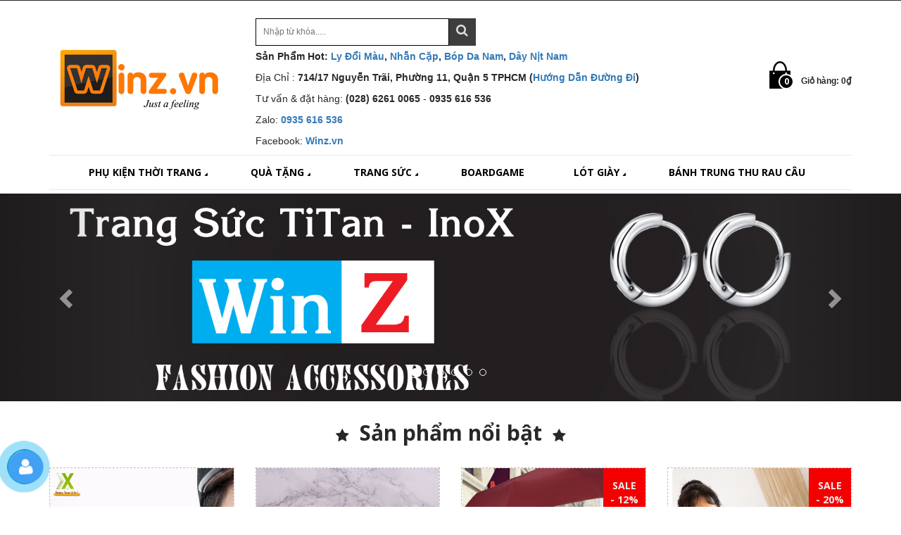

--- FILE ---
content_type: text/html; charset=utf-8
request_url: https://winz.vn/
body_size: 17243
content:
<!doctype html>
<html lang="vi" prefix="og: http://ogp.me/ns#">
	<head itemscope="itemscope" itemtype="http://schema.org/WPHeader">
		
	   <!-- Basic page needs
============================================ -->
		
		<link rel="icon" href="//bizweb.dktcdn.net/100/021/643/themes/45056/assets/favicon.png?1747127037992" type="image/x-icon" />
			
		<h1 style="display: none" itemprop="headline"><title>Mua Bán Online Quà Tặng, Phụ Kiện , Trang Sức TPHCM - WinZ</title></h1>
		<meta charset="utf-8">
		<meta name="author" content="Winz">
		<meta name="description" content="Cung cấp phụ kiện thời trang, mắt kính thời trang, đồng hố đeo tay giá rẻ kiểu dàng đẹp hợp thời trang chắc chắn các bạn sẽ thích và mê ngay.">
		
		  <meta name="robots" content="index, follow">
		
		<meta name="revisit-after" content="1 days" /> 
		<meta name="twitter:card" content="summary" />
		<meta name="twitter:site" content="https://winz.vn/">
		<meta name="geo.region" content="VN" />
		<meta name="geo.placename" content="Ho Chi Minh City" />
		<meta name="geo.position" content="10.753755;106.66074" />
		<meta name="ICBM" content="10.753755, 106.66074" />
		<link rel="canonical" href="https://winz.vn/"/>
		 
		 
  <meta property="og:type" content="website">
  <meta property="og:title" content="Mua B&#225;n Online Qu&#224; Tặng, Phụ Kiện , Trang Sức TPHCM">
  


  <meta property="og:description" content="Cung cấp phụ kiện thời trang, mắt kính thời trang, đồng hố đeo tay giá rẻ kiểu dàng đẹp hợp thời trang chắc chắn các bạn sẽ thích và mê ngay.">


  <meta property="og:url" content="https://winz.vn/">
  <meta property="og:site_name" content="WinZ">
  <meta property="fb:app_id" content="1686037064782583" />
		<!-- Mobile specific metas
============================================ -->
		<meta name="viewport" content="width=device-width, initial-scale=1.0, maximum-scale=1.0, user-scalable=no">

		<!-- Favicon
============================================ -->

		<link href="//fonts.googleapis.com/css?family=Open+Sans:200,300,400,500,600,700,800,900" rel="stylesheet" type="text/css" media="all" />
		<!-- Google web fonts
============================================ -->
<link href="//fonts.googleapis.com/css?family=Montserrat:400,700" rel="stylesheet" type="text/css" media="all" />
<link href="//fonts.googleapis.com/css?family=Raleway:300,900" rel="stylesheet" type="text/css" media="all" />


<!-- Bootstrap CSS
============================================ -->
<link href="//bizweb.dktcdn.net/100/021/643/themes/45056/assets/bootstrap.min.css?1747127037992" rel="stylesheet" type="text/css" media="all" />
<!-- Libs CSS
============================================ -->

<link href="//bizweb.dktcdn.net/100/021/643/themes/45056/assets/animate.css?1747127037992" rel="stylesheet" type="text/css" media="all" />

<link href="//bizweb.dktcdn.net/100/021/643/themes/45056/assets/flexslider.css?1747127037992" rel="stylesheet" type="text/css" media="all" />
<link href="//bizweb.dktcdn.net/100/021/643/themes/45056/assets/settings.css?1747127037992" rel="stylesheet" type="text/css" media="all" />

<!-- jQuery ui css
============================================ -->
<link href="//bizweb.dktcdn.net/100/021/643/themes/45056/assets/jquery-ui.css?1747127037992" rel="stylesheet" type="text/css" media="all" />
<!-- Theme CSS
============================================ -->
<!--
<link href="//bizweb.dktcdn.net/100/021/643/themes/45056/assets/font-awesome.min.css?1747127037992" rel="stylesheet" type="text/css" media="all" />
-->
<link href="//bizweb.dktcdn.net/100/021/643/themes/45056/assets/style.css?1747127037992" rel="stylesheet" type="text/css" media="all" />

<!-- Old IE stylesheet
============================================ -->
<!--[if lte IE 9]>
<link href="//bizweb.dktcdn.net/100/021/643/themes/45056/assets/oldie.css?1747127037992" rel="stylesheet" type="text/css" media="all" />
<![endif]-->
<script src="//bizweb.dktcdn.net/100/021/643/themes/45056/assets/jquery-2.1.4.min.js?1747127037992" type="text/javascript"></script>

<link href="//bizweb.dktcdn.net/100/021/643/themes/45056/assets/jgrowl.css?1747127037992" rel="stylesheet" type="text/css" media="all" />
<script src="//bizweb.dktcdn.net/100/021/643/themes/45056/assets/jgrowl.js?1747127037992" type="text/javascript"></script>




<!-- call to action
============================================ -->
		<script>
	var Bizweb = Bizweb || {};
	Bizweb.store = 'winwinshop88.mysapo.net';
	Bizweb.id = 21643;
	Bizweb.theme = {"id":45056,"name":"Fashion 01 - Sauget","role":"main"};
	Bizweb.template = 'index';
	if(!Bizweb.fbEventId)  Bizweb.fbEventId = 'xxxxxxxx-xxxx-4xxx-yxxx-xxxxxxxxxxxx'.replace(/[xy]/g, function (c) {
	var r = Math.random() * 16 | 0, v = c == 'x' ? r : (r & 0x3 | 0x8);
				return v.toString(16);
			});		
</script>
<script>
	(function () {
		function asyncLoad() {
			var urls = ["https://productquickview.sapoapps.vn/ScriptTags/productquickview.js?store=winwinshop88.mysapo.net","https://sociallogin.sapoapps.vn/sociallogin/script.js?store=winwinshop88.mysapo.net","https://productsrecommend.sapoapps.vn/assets/js/script.js?store=winwinshop88.mysapo.net","https://productviewedhistory.sapoapps.vn/ProductViewed/ProductRecentScriptTags?store=winwinshop88.mysapo.net","//instantsearch.sapoapps.vn/scripts/instantsearch-st.js?store=winwinshop88.mysapo.net","//productreviews.sapoapps.vn/assets/js/productreviews.min.js?store=winwinshop88.mysapo.net","https://promotionbar.sapoapps.vn/Scripts/promotionbar.min.js?store=winwinshop88.mysapo.net","https://googleshopping.sapoapps.vn/conversion-tracker/global-tag/1671.js?store=winwinshop88.mysapo.net","https://googleshopping.sapoapps.vn/conversion-tracker/event-tag/1671.js?store=winwinshop88.mysapo.net","https://google-shopping.sapoapps.vn/conversion-tracker/global-tag/7576.js?store=winwinshop88.mysapo.net","https://google-shopping.sapoapps.vn/conversion-tracker/event-tag/7576.js?store=winwinshop88.mysapo.net"];
			for (var i = 0; i < urls.length; i++) {
				var s = document.createElement('script');
				s.type = 'text/javascript';
				s.async = true;
				s.src = urls[i];
				var x = document.getElementsByTagName('script')[0];
				x.parentNode.insertBefore(s, x);
			}
		};
		window.attachEvent ? window.attachEvent('onload', asyncLoad) : window.addEventListener('load', asyncLoad, false);
	})();
</script>


<script>
	window.BizwebAnalytics = window.BizwebAnalytics || {};
	window.BizwebAnalytics.meta = window.BizwebAnalytics.meta || {};
	window.BizwebAnalytics.meta.currency = 'VND';
	window.BizwebAnalytics.tracking_url = '/s';

	var meta = {};
	
	
	for (var attr in meta) {
	window.BizwebAnalytics.meta[attr] = meta[attr];
	}
</script>

	
		<script src="/dist/js/stats.min.js?v=96f2ff2"></script>
	



<script>
  (function(i,s,o,g,r,a,m){i['GoogleAnalyticsObject']=r;i[r]=i[r]||function(){
  (i[r].q=i[r].q||[]).push(arguments)},i[r].l=1*new Date();a=s.createElement(o),
  m=s.getElementsByTagName(o)[0];a.async=1;a.src=g;m.parentNode.insertBefore(a,m)
  })(window,document,'script','//www.google-analytics.com/analytics.js','ga');

  ga('create', 'UA-69980474-1', 'auto');
  ga('send', 'pageview');

</script>
<script>

	window.enabled_enhanced_ecommerce = true;

</script>




<!--Facebook Pixel Code-->
<script>
	!function(f, b, e, v, n, t, s){
	if (f.fbq) return; n = f.fbq = function(){
	n.callMethod?
	n.callMethod.apply(n, arguments):n.queue.push(arguments)}; if (!f._fbq) f._fbq = n;
	n.push = n; n.loaded = !0; n.version = '2.0'; n.queue =[]; t = b.createElement(e); t.async = !0;
	t.src = v; s = b.getElementsByTagName(e)[0]; s.parentNode.insertBefore(t, s)}
	(window,
	document,'script','https://connect.facebook.net/en_US/fbevents.js');
	fbq('init', '1686037064782583', {} , {'agent': 'plsapo'}); // Insert your pixel ID here.
	fbq('track', 'PageView',{},{ eventID: Bizweb.fbEventId });
	
</script>
<noscript>
	<img height='1' width='1' style='display:none' src='https://www.facebook.com/tr?id=1686037064782583&ev=PageView&noscript=1' />
</noscript>
<!--DO NOT MODIFY-->
<!--End Facebook Pixel Code-->



<script>
	var eventsListenerScript = document.createElement('script');
	eventsListenerScript.async = true;
	
	eventsListenerScript.src = "/dist/js/store_events_listener.min.js?v=1b795e9";
	
	document.getElementsByTagName('head')[0].appendChild(eventsListenerScript);
</script>


<!-- Google One Tap -->
<script type="text/javascript">
	(function () {
		var iframe;
		if(window.innerWidth <= 800){
			setTimeout(init, 10000);
		} else {
			document.addEventListener('DOMContentLoaded', init);
		}
		function init() {
			if (document.cookie.indexOf('one-click-social-login-google-one-tap-shown') >= 0) {
                return;
            }
			iframe = document.createElement('iframe');
			iframe.id = "iframe-google-one-tap";
			iframe.src = 'https://store.mysapo.net/account/GoogleOneTap';
			iframe.setAttribute('allowtransparency', 'true');
			iframe.setAttribute('allow', 'identity-credentials-get');
			iframe.frameBorder = 0;
			iframe.height = '385px';
			window.addEventListener('message', handlePostMessage, false);
			document.body.appendChild(iframe); 
		}
		function handlePostMessage(e) {
			var eventName = e.data[0];
			var data = e.data[1];
			switch (eventName) {
				case 'setHeight':
					iframe.height = data;
					break;
				case 'setTop':
					if ((window.innerWidth <= 800)) {
						iframe.style = "z-index: 9999999; position: fixed; bottom: 0px; right: 0px;";
						iframe.width = '100%';
					}
					else {
						iframe.style = "z-index: 9999999; position: fixed; top: 0px; right: 0px;";
						iframe.width = '391px';
					}
					break;
				case 'setRedirect':
					location.href = data.url + '&ReturnUrl=' + location.href;
					break;
				case 'markClosedOneTap':
					var date = new Date();
					date.setTime(date.getTime() + (1*24*60*60*1000));
					document.cookie = "one-click-social-login-google-one-tap-shown=1; expires=" + date.toUTCString() + "; path=/";
					break;
			}
		}
	}())
</script>
<!-- End Google One Tap -->






	
		<link href="//bizweb.dktcdn.net/100/021/643/themes/45056/assets/tkn-style.css?1747127037992" rel="stylesheet" type="text/css" media="all" />
		<link href='https://maxcdn.bootstrapcdn.com/font-awesome/4.5.0/css/font-awesome.min.css' rel='stylesheet'>
		<script src="//bizweb.dktcdn.net/100/021/643/themes/45056/assets/tkn-util.js?1747127037992" type="text/javascript"></script>
		<script>var ProductReviewsAppUtil=ProductReviewsAppUtil || {};</script>
	</head>
	<body class="home-1 top-btn-color">
		
		<header id="header" >
	<div class="topbar">
		<!-- HEADER TOP -->
		<div class="header-top">
			<div class="container">
				<div class="row">
					<div class="col-md-12 col-sm-12 col-xs-12 pull-right">
						<!-- HEADER TOP MENU -->
						<div class="header-top-menu">
							<ul class="list-unstyled list-inline">
								<li><a href="/cach-thuc-mua-hang"><i class="fa fa-check-square-o"></i>Hướng dẫn mua hàng</a></li>
								<li><a href="/chinh-sach-bao-hanh-va-doi-tra-hang-hoa"><i class="fa fa-check-square-o"></i>Chính sách bảo hành và đổi trả</a></li>
								<li><a href="/tin-tuc"><i class="fa fa-newspaper-o"></i>Tin tức</a></li>
								
								<li><a href="/account/login"><i class="fa fa-lock"></i> Đăng nhập</a></li>
								<li><a href="/account/register"><i class="fa fa-user"></i> Đăng ký</a></li>
								
								<li><a href="/cart">Giỏ hàng (0)</a></li>
								<li><a href="lien-he"><i class="lienhe"></i>Hỗ trợ</a></li>
								
							</ul>
						</div>
						<!-- HEADER TOP MENU -->
					</div>
				</div>
			</div>
		</div>
		<!-- HEADER TOP -->
	</div>          
	 
	<!-- HEADER -->
	<div class="header">
		<div class="container">
			<div class="row row-fix">
				<div class="col-md-3 col-sm-12">                
					<div class="logo">
						
						<a href="//winz.vn"><img src="//bizweb.dktcdn.net/100/021/643/themes/45056/assets/logo.png?1747127037992" alt="WinZ"></a>
						
					</div>
				</div>
				<div class="col-md-7 col-sm-9 col-xs-12">
					<!-- SECRCH FORM -->
					<div class="header-search-form text-right">
						<form method="get" action="/search">							
							<input type="text" name="query" placeholder="Nhập từ khóa.....">
							<button type="submit" ><i class="fa fa-search"></i></button>
						</form>
					</div>
					
					<div style="clear:both;" class="p-tel"></div>
					<p><strong>Sản Phẩm Hot: <a href="https://winz.vn/ly-su-ly-kieu-ly-doi-mau">Ly Đổi Màu</a>, <a href="https://winz.vn/nhan-cap-nhan-doi">Nhẫn Cặp</a>, <a href="https://winz.vn/vi-bop-da-nam">Bóp Da Nam</a>, <a href="https://winz.vn/day-nit-nam-thoi-trang">Dây Nịt Nam</a> </strong></p>
<div style="clear:both;" class="p-tel"></div>				
<p>Địa Chỉ : <strong>714/17 Nguyễn Trãi, Phường 11, Quận 5 TPHCM (<a href="https://goo.gl/61nnBt" rel="nofollow">Hướng Dẫn Đường Đi</a>)</strong></p>
<p>Tư vấn & đặt hàng: <strong>(028) 6261 0065</strong> - <strong>0935 616 536</strong></p>
<p>Zalo: <strong><a href="http://zalo.me/0935616536">0935 616 536</a></strong></p>
<p>Facebook: <strong><a href="https://www.facebook.com/WinZ.vn" target="_blank">Winz.vn</a></strong></p>
					<!-- SECRCH FORM -->
				</div>
		
				<div class="col-md-2 col-sm-3 hidden-xs">
					<!-- SHOPPING CART -->
					<div onclick="window.location.href='/cart'" class="shopping-cart floatright" id="cart-info">
						<span class="cart-count">0</span>
						<p class="cart-amount"></p>
					</div>
					<!-- SHOPPING CART -->
				</div>
			</div>
		</div>
		<div class="bg-menu" >
			<div class="container">
				<div class="row">
					<div class="col-md-12 col-sm-12">
						<div class="row">
							<div class="col-md-12 col-sm-12">
								<!-- DESKTOP NAVIGATION -->
								<nav role="navigation" class="navbar sauget  navbar-main">
									<div class="bigmenu">
										<div class="navbar-collapse collapse" id="navbar-collapse-1">
											<ul class="nav navbar-nav navbar-left">
												<!-- Classic list --> 
												
												                                            
												<li class="dropdown sauget-fw menuBB">
													<a class="dropdown-toggle" href="/phu-kien-thoi-trang">PHỤ KIỆN THỜI TRANG <i class="fa fa-caret-right fa-rotate-45"></i></a>
													<ul class="dropdown-menu list-unstyled">
														 
														<li class="new-li">
															<div class="header-menu">
																<a href="/non-kieu-han-quoc"><h4><!--<i>●</i> --> <span>NÓN KIỂU HÀN QUỐC</span></h4></a>
															</div> 
															<ul class="list-unstyled">
																
																<li class="new-li-2"><a href="/non-snapback-hip-hop">NÓN SNAPBACK HIP HOP</a></li>
																
																<li class="new-li-2"><a href="/non-len-han-quoc">NÓN LEN HÀN QUỐC</a></li>
																
																<li class="new-li-2"><a href="/non-ket-han-quoc">NÓN KẾT HÀN QUỐC</a></li>
																
															</ul>
														</li>
														 
														<li class="new-li">
															<div class="header-menu">
																<a href="/mat-kinh-thoi-trang"><h4><!--<i>●</i> --> <span>MẮT KÍNH THỜI TRANG</span></h4></a>
															</div> 
															<ul class="list-unstyled">
																
															</ul>
														</li>
														 
														<li class="new-li">
															<div class="header-menu">
																<a href="/khau-trang"><h4><!--<i>●</i> --> <span>KHẨU TRANG</span></h4></a>
															</div> 
															<ul class="list-unstyled">
																
															</ul>
														</li>
														 
														<li class="new-li">
															<div class="header-menu">
																<a href="/dong-ho-thoi-trang-nam"><h4><!--<i>●</i> --> <span>ĐỒNG HỒ NAM</span></h4></a>
															</div> 
															<ul class="list-unstyled">
																
																<li class="new-li-2"><a href="/dong-ho-nam-day-da">ĐỒNG HỒ NAM DÂY DA</a></li>
																
																<li class="new-li-2"><a href="/dong-ho-nam-day-hop-kim">ĐỒNG HỒ NAM DÂY HỢP KIM</a></li>
																
																<li class="new-li-2"><a href="/dong-ho-co-deo-tay-nam">ĐỒNG HỒ CƠ NAM</a></li>
																
																<li class="new-li-2"><a href="/dong-ho-cap">ĐỒNG HỒ CẶP THỜI TRANG</a></li>
																
															</ul>
														</li>
														 
														<li class="new-li">
															<div class="header-menu">
																<a href="/vo-tat-kieu-han-quoc"><h4><!--<i>●</i> --> <span>VỚ - TẤT KIỂU HÀN QUỐC</span></h4></a>
															</div> 
															<ul class="list-unstyled">
																
															</ul>
														</li>
														 
														<li class="new-li">
															<div class="header-menu">
																<a href="/bang-do-the-thao"><h4><!--<i>●</i> --> <span>BĂNG ĐÔ THỂ THAO</span></h4></a>
															</div> 
															<ul class="list-unstyled">
																
															</ul>
														</li>
														 
														<li class="new-li">
															<div class="header-menu">
																<a href="/du-kieu-du-che-mua"><h4><!--<i>●</i> --> <span>DÙ KIỂU - DÙ CHE MƯA</span></h4></a>
															</div> 
															<ul class="list-unstyled">
																
															</ul>
														</li>
														
													</ul>
												</li>
												
												
												                                            
												<li class="dropdown sauget-fw menuBB">
													<a class="dropdown-toggle" href="/qua-tang">QUÀ TẶNG <i class="fa fa-caret-right fa-rotate-45"></i></a>
													<ul class="dropdown-menu list-unstyled">
														 
														<li class="new-li">
															<div class="header-menu">
																<a href="/hop-quet-bat-lua"><h4><!--<i>●</i> --> <span>HỘP QUẸT - BẬT LỬA</span></h4></a>
															</div> 
															<ul class="list-unstyled">
																
															</ul>
														</li>
														 
														<li class="new-li">
															<div class="header-menu">
																<a href="/qua-tang-doc-dao"><h4><!--<i>●</i> --> <span>QUÀ TẶNG ĐỘC ĐÁO</span></h4></a>
															</div> 
															<ul class="list-unstyled">
																
															</ul>
														</li>
														 
														<li class="new-li">
															<div class="header-menu">
																<a href="/moc-khoa-moc-dien-thoai"><h4><!--<i>●</i> --> <span>MÓC KHÓA - MÓC ĐIỆN THOẠI</span></h4></a>
															</div> 
															<ul class="list-unstyled">
																
															</ul>
														</li>
														 
														<li class="new-li">
															<div class="header-menu">
																<a href="/hop-nhac-kimiwo-1"><h4><!--<i>●</i> --> <span>CHUÔNG GIÓ NHẬT BẢN FURIN</span></h4></a>
															</div> 
															<ul class="list-unstyled">
																
															</ul>
														</li>
														 
														<li class="new-li">
															<div class="header-menu">
																<a href="/thu-nhoi-bong-gau-bong"><h4><!--<i>●</i> --> <span>THÚ NHỒ BÔNG - GẤU BÔNG</span></h4></a>
															</div> 
															<ul class="list-unstyled">
																
															</ul>
														</li>
														 
														<li class="new-li">
															<div class="header-menu">
																<a href="/du-kieu-du-che-mua"><h4><!--<i>●</i> --> <span>DÙ KIỂU - DÙ CHE MƯA</span></h4></a>
															</div> 
															<ul class="list-unstyled">
																
															</ul>
														</li>
														
													</ul>
												</li>
												
												
												                                            
												<li class="dropdown sauget-fw menuBB">
													<a class="dropdown-toggle" href="/trang-suc">TRANG SỨC <i class="fa fa-caret-right fa-rotate-45"></i></a>
													<ul class="dropdown-menu list-unstyled">
														 
														<li class="new-li">
															<div class="header-menu">
																<a href="/mat-day-chuyen"><h4><!--<i>●</i> --> <span>MẶT DÂY CHUYỀN</span></h4></a>
															</div> 
															<ul class="list-unstyled">
																
																<li class="new-li-2"><a href="/mat-day-chuyen-cap">MẶT DÂY CHUYỀN CẶP</a></li>
																
																<li class="new-li-2"><a href="/mat-day-chuyen-han-quoc">MẶT DÂY CHUYỀN HÀN QUỐC</a></li>
																
															</ul>
														</li>
														 
														<li class="new-li">
															<div class="header-menu">
																<a href="/day-chuyen"><h4><!--<i>●</i> --> <span>DÂY CHUYỀN</span></h4></a>
															</div> 
															<ul class="list-unstyled">
																
																<li class="new-li-2"><a href="/day-chuyen-inox">DÂY CHUYỀN INOX</a></li>
																
																<li class="new-li-2"><a href="/day-chuyen-titan">DÂY CHUYỀN TITAN</a></li>
																
															</ul>
														</li>
														 
														<li class="new-li">
															<div class="header-menu">
																<a href="/lac-tay"><h4><!--<i>●</i> --> <span>LẮC TAY</span></h4></a>
															</div> 
															<ul class="list-unstyled">
																
																<li class="new-li-2"><a href="/lac-tay-nam">LẮC TAY NAM</a></li>
																
																<li class="new-li-2"><a href="/lac-tay-nu">LẮC TAY NỮ</a></li>
																
																<li class="new-li-2"><a href="/lac-tay-cap-thoi-trang">LẮC TAY CẶP THỜI TRANG</a></li>
																
															</ul>
														</li>
														 
														<li class="new-li">
															<div class="header-menu">
																<a href="/vong-tay"><h4><!--<i>●</i> --> <span>VÒNG TAY</span></h4></a>
															</div> 
															<ul class="list-unstyled">
																
																<li class="new-li-2"><a href="/vong-tay-thoi-trang">VÒNG TAY THỜI TRANG</a></li>
																
																<li class="new-li-2"><a href="/vong-tay-da">VÒNG TAY DA</a></li>
																
																<li class="new-li-2"><a href="/vong-tay-cap-tinh-nhan">VÒNG TAY CẶP TÌNH NHÂN</a></li>
																
															</ul>
														</li>
														 
														<li class="new-li">
															<div class="header-menu">
																<a href="/lac-chan-nu"><h4><!--<i>●</i> --> <span>LẮC CHÂN NỮ</span></h4></a>
															</div> 
															<ul class="list-unstyled">
																
															</ul>
														</li>
														 
														<li class="new-li">
															<div class="header-menu">
																<a href="/bong-tai"><h4><!--<i>●</i> --> <span>BÔNG TAI</span></h4></a>
															</div> 
															<ul class="list-unstyled">
																
																<li class="new-li-2"><a href="/bong-tai-nam-cham">BÔNG TAI NAM CHÂM</a></li>
																
																<li class="new-li-2"><a href="/bong-tai-kieu">BÔNG TAI KIỂU</a></li>
																
															</ul>
														</li>
														 
														<li class="new-li">
															<div class="header-menu">
																<a href="/nhan-kieu"><h4><!--<i>●</i> --> <span>NHẪN</span></h4></a>
															</div> 
															<ul class="list-unstyled">
																
																<li class="new-li-2"><a href="/nhan-cap-nhan-doi">NHẪN CẶP - NHẪN ĐÔI</a></li>
																
																<li class="new-li-2"><a href="/nhan-han-quoc">NHẪN HÀN QUỐC</a></li>
																
															</ul>
														</li>
														 
														<li class="new-li">
															<div class="header-menu">
																<a href="/vong-co-trang-suc"><h4><!--<i>●</i> --> <span>VÒNG CỔ TRANG SỨC</span></h4></a>
															</div> 
															<ul class="list-unstyled">
																
															</ul>
														</li>
														
													</ul>
												</li>
												
												
												
												<li class="menuBB"><a href="/do-choi">BOARDGAME</a></li>
												
												
												                                            
												<li class="dropdown sauget-fw menuBB">
													<a class="dropdown-toggle" href="/lot-giay-tang-chieu-cao">LÓT GIÀY <i class="fa fa-caret-right fa-rotate-45"></i></a>
													<ul class="dropdown-menu list-unstyled">
														 
														<li class="new-li">
															<div class="header-menu">
																<a href="/mieng-lot-giay-tang-chieu-cao"><h4><!--<i>●</i> --> <span>Tăng Chiều Cao</span></h4></a>
															</div> 
															<ul class="list-unstyled">
																
															</ul>
														</li>
														 
														<li class="new-li">
															<div class="header-menu">
																<a href="/mieng-lot-giay-bi-rong"><h4><!--<i>●</i> --> <span>Miếng Lót Giày Bị Rộng</span></h4></a>
															</div> 
															<ul class="list-unstyled">
																
															</ul>
														</li>
														
													</ul>
												</li>
												
												
												
												<li class="menuBB"><a href="/banh-trung-thu-rau-cau">BÁNH TRUNG THU RAU CÂU</a></li>
												
												
											</ul>
										</div>
									</div>
								</nav>
								<!-- DESKTOP NAVIGATION -->

								<!-- MOBILE ONLY CONTENT -->
								<div class="only-for-mobile">
									<ul class="ofm">
										<li class="m_nav"><i class="fa fa-bars"></i> Menu</li>
										<!--<li>
<div class="shopping-cart floatright">
<span class="cart-count">0</span>
<p>Giỏ hàng: <span class="cart-amount">0₫</span></p>
</div>  
</li>-->
									</ul>
									<script>
										$(document).ready(function(){
											$('.magicat li.level0.open').append('<div class="openc">+</div>').find('ul').hide();
											$('.magicat .openc').click(function(){  
												var text = $(this).text()
												if(text == '+'){
													$(this).prev().slideDown();
													$(this).text('-');
												}else{
													$(this).prev().slideUp();
													$(this).text('+');  
												}
											});
										});
									</script>
									<style>
										.magicat .open .openc {
											position: absolute;
											color: white;
											font-size: 20px;
											z-index: 999999;
											top: 9px;
											right: 20px;
											cursor: pointer;
											width: 25px;
											height: 25px;
											text-align: center;
											background: #c3c3c3;
											border-radius: 50%;
											line-height: 23px;
											font-weight: bold;
										}
									</style>
									<!-- MOBILE MENU -->
									<div class="mobi-menu">
										<div id='cssmenu'>
											<ul class="magicat">
												
												
												<li class='has-sub level0 open'>
													<a href='/phu-kien-thoi-trang'>
														<span>PHỤ KIỆN THỜI TRANG</span>
													</a>
													<ul>
														
														
														<li class='has-sub'>
															<a href='/non-kieu-han-quoc'><span>NÓN KIỂU HÀN QUỐC</span></a>
															<ul>
																
																<li><a href="/non-snapback-hip-hop"><span>NÓN SNAPBACK HIP HOP</span></a></li>
																
																<li><a href="/non-len-han-quoc"><span>NÓN LEN HÀN QUỐC</span></a></li>
																
																<li><a href="/non-ket-han-quoc"><span>NÓN KẾT HÀN QUỐC</span></a></li>
																
															</ul>
														</li>
														
														
														 
														<li><a href="/mat-kinh-thoi-trang"><span>MẮT KÍNH THỜI TRANG</span></a></li>
														
														
														 
														<li><a href="/khau-trang"><span>KHẨU TRANG</span></a></li>
														
														
														
														<li class='has-sub'>
															<a href='/dong-ho-thoi-trang-nam'><span>ĐỒNG HỒ NAM</span></a>
															<ul>
																
																<li><a href="/dong-ho-nam-day-da"><span>ĐỒNG HỒ NAM DÂY DA</span></a></li>
																
																<li><a href="/dong-ho-nam-day-hop-kim"><span>ĐỒNG HỒ NAM DÂY HỢP KIM</span></a></li>
																
																<li><a href="/dong-ho-co-deo-tay-nam"><span>ĐỒNG HỒ CƠ NAM</span></a></li>
																
																<li><a href="/dong-ho-cap"><span>ĐỒNG HỒ CẶP THỜI TRANG</span></a></li>
																
															</ul>
														</li>
														
														
														 
														<li><a href="/vo-tat-kieu-han-quoc"><span>VỚ - TẤT KIỂU HÀN QUỐC</span></a></li>
														
														
														 
														<li><a href="/bang-do-the-thao"><span>BĂNG ĐÔ THỂ THAO</span></a></li>
														
														
														 
														<li><a href="/du-kieu-du-che-mua"><span>DÙ KIỂU - DÙ CHE MƯA</span></a></li>
														
														
														<li class="img-nav">
															<div class="in1">
																<div class="col-md-6">
																	<a href="#"><img src="//bizweb.dktcdn.net/100/021/643/themes/45056/assets/1.jpg?1747127037992"  alt=""/></a>
																</div>
															</div>
														</li>
													</ul>
												</li>
												
												
												
												<li class='has-sub level0 open'>
													<a href='/qua-tang'>
														<span>QUÀ TẶNG</span>
													</a>
													<ul>
														
														 
														<li><a href="/hop-quet-bat-lua"><span>HỘP QUẸT - BẬT LỬA</span></a></li>
														
														
														 
														<li><a href="/qua-tang-doc-dao"><span>QUÀ TẶNG ĐỘC ĐÁO</span></a></li>
														
														
														 
														<li><a href="/moc-khoa-moc-dien-thoai"><span>MÓC KHÓA - MÓC ĐIỆN THOẠI</span></a></li>
														
														
														 
														<li><a href="/hop-nhac-kimiwo-1"><span>CHUÔNG GIÓ NHẬT BẢN FURIN</span></a></li>
														
														
														 
														<li><a href="/thu-nhoi-bong-gau-bong"><span>THÚ NHỒ BÔNG - GẤU BÔNG</span></a></li>
														
														
														 
														<li><a href="/du-kieu-du-che-mua"><span>DÙ KIỂU - DÙ CHE MƯA</span></a></li>
														
														
														<li class="img-nav">
															<div class="in1">
																<div class="col-md-6">
																	<a href="#"><img src="//bizweb.dktcdn.net/100/021/643/themes/45056/assets/1.jpg?1747127037992"  alt=""/></a>
																</div>
															</div>
														</li>
													</ul>
												</li>
												
												
												
												<li class='has-sub level0 open'>
													<a href='/trang-suc'>
														<span>TRANG SỨC</span>
													</a>
													<ul>
														
														
														<li class='has-sub'>
															<a href='/mat-day-chuyen'><span>MẶT DÂY CHUYỀN</span></a>
															<ul>
																
																<li><a href="/mat-day-chuyen-cap"><span>MẶT DÂY CHUYỀN CẶP</span></a></li>
																
																<li><a href="/mat-day-chuyen-han-quoc"><span>MẶT DÂY CHUYỀN HÀN QUỐC</span></a></li>
																
															</ul>
														</li>
														
														
														
														<li class='has-sub'>
															<a href='/day-chuyen'><span>DÂY CHUYỀN</span></a>
															<ul>
																
																<li><a href="/day-chuyen-inox"><span>DÂY CHUYỀN INOX</span></a></li>
																
																<li><a href="/day-chuyen-titan"><span>DÂY CHUYỀN TITAN</span></a></li>
																
															</ul>
														</li>
														
														
														
														<li class='has-sub'>
															<a href='/lac-tay'><span>LẮC TAY</span></a>
															<ul>
																
																<li><a href="/lac-tay-nam"><span>LẮC TAY NAM</span></a></li>
																
																<li><a href="/lac-tay-nu"><span>LẮC TAY NỮ</span></a></li>
																
																<li><a href="/lac-tay-cap-thoi-trang"><span>LẮC TAY CẶP THỜI TRANG</span></a></li>
																
															</ul>
														</li>
														
														
														
														<li class='has-sub'>
															<a href='/vong-tay'><span>VÒNG TAY</span></a>
															<ul>
																
																<li><a href="/vong-tay-thoi-trang"><span>VÒNG TAY THỜI TRANG</span></a></li>
																
																<li><a href="/vong-tay-da"><span>VÒNG TAY DA</span></a></li>
																
																<li><a href="/vong-tay-cap-tinh-nhan"><span>VÒNG TAY CẶP TÌNH NHÂN</span></a></li>
																
															</ul>
														</li>
														
														
														 
														<li><a href="/lac-chan-nu"><span>LẮC CHÂN NỮ</span></a></li>
														
														
														
														<li class='has-sub'>
															<a href='/bong-tai'><span>BÔNG TAI</span></a>
															<ul>
																
																<li><a href="/bong-tai-nam-cham"><span>BÔNG TAI NAM CHÂM</span></a></li>
																
																<li><a href="/bong-tai-kieu"><span>BÔNG TAI KIỂU</span></a></li>
																
															</ul>
														</li>
														
														
														
														<li class='has-sub'>
															<a href='/nhan-kieu'><span>NHẪN</span></a>
															<ul>
																
																<li><a href="/nhan-cap-nhan-doi"><span>NHẪN CẶP - NHẪN ĐÔI</span></a></li>
																
																<li><a href="/nhan-han-quoc"><span>NHẪN HÀN QUỐC</span></a></li>
																
															</ul>
														</li>
														
														
														 
														<li><a href="/vong-co-trang-suc"><span>VÒNG CỔ TRANG SỨC</span></a></li>
														
														
														<li class="img-nav">
															<div class="in1">
																<div class="col-md-6">
																	<a href="#"><img src="//bizweb.dktcdn.net/100/021/643/themes/45056/assets/1.jpg?1747127037992"  alt=""/></a>
																</div>
															</div>
														</li>
													</ul>
												</li>
												
												
												                                            
												<li><a href="/do-choi"><span>BOARDGAME</span></a></li>
												
												
												
												<li class='has-sub level0 open'>
													<a href='/lot-giay-tang-chieu-cao'>
														<span>LÓT GIÀY</span>
													</a>
													<ul>
														
														 
														<li><a href="/mieng-lot-giay-tang-chieu-cao"><span>Tăng Chiều Cao</span></a></li>
														
														
														 
														<li><a href="/mieng-lot-giay-bi-rong"><span>Miếng Lót Giày Bị Rộng</span></a></li>
														
														
														<li class="img-nav">
															<div class="in1">
																<div class="col-md-6">
																	<a href="#"><img src="//bizweb.dktcdn.net/100/021/643/themes/45056/assets/1.jpg?1747127037992"  alt=""/></a>
																</div>
															</div>
														</li>
													</ul>
												</li>
												
												
												                                            
												<li><a href="/banh-trung-thu-rau-cau"><span>BÁNH TRUNG THU RAU CÂU</span></a></li>
												
												
											</ul>
										</div>
									</div>
								</div>
								<!-- MOBILE ONLY CONTENT -->
							</div>
						</div>
					</div>
				</div>
			</div>
		</div>
	</div>

</header>

		
<div id="carousel-example-generic" class="carousel slide" data-ride="carousel">
	<ol class="carousel-indicators">
		<li data-target="#carousel-example-generic" data-slide-to="0" class="active"></li>
		<li data-target="#carousel-example-generic" data-slide-to="1"></li>
		<li data-target="#carousel-example-generic" data-slide-to="2"></li>
		<li data-target="#carousel-example-generic" data-slide-to="3"></li>
		<li data-target="#carousel-example-generic" data-slide-to="4"></li>
		<li data-target="#carousel-example-generic" data-slide-to="5"></li>
	</ol>
	<div class="carousel-inner" role="listbox">
		<div class="item active">
			<a href="/trang-suc"><img loading="eager" src="//bizweb.dktcdn.net/100/021/643/themes/45056/assets/1.jpg?1747127037992" ></a>
		</div>
		<div class="item">
			<a href="/lotgiay"><img loading="eager" src="//bizweb.dktcdn.net/100/021/643/themes/45056/assets/2.jpg?1747127037992" ></a>
		</div>
		<div class="item">
			<a href=""><img loading="eager" src="//bizweb.dktcdn.net/100/021/643/themes/45056/assets/3.jpg?1747127037992" ></a>
		</div>
		<div class="item">
			<a href="/hop-quet-bat-lua"><img loading="eager" src="//bizweb.dktcdn.net/100/021/643/themes/45056/assets/4.jpg?1747127037992" ></a>
		</div>
		<div class="item">
			<a href="/mat-day-chuyen"><img loading="eager" src="//bizweb.dktcdn.net/100/021/643/themes/45056/assets/5.jpg?1747127037992" ></a>
		</div>
		<div class="item">
			<a href="/"><img loading="eager" src="//bizweb.dktcdn.net/100/021/643/themes/45056/assets/6.jpg?1747127037992" ></a>
		</div>
	</div>
	<a class="left carousel-control" href="#carousel-example-generic" role="button" data-slide="prev">
		<span class="glyphicon glyphicon-chevron-left" aria-hidden="true"></span>
		<span class="sr-only">Previous</span>
	</a>
	<a class="right carousel-control" href="#carousel-example-generic" role="button" data-slide="next">
		<span class="glyphicon glyphicon-chevron-right" aria-hidden="true"></span>
		<span class="sr-only">Next</span>
	</a>
</div>

<script type="application/ld+json">{"@context":"http://schema.org","@type":"WebSite","url":"https://winz.vn/","potentialAction":{"@type":"SearchAction","target":"https://winz.vn/tim-kiem-nhanh?query={search_term_string}","query-input":"required name=search_term_string"}}</script>
<script type="application/ld+json">{"@context":"http://schema.org","@type":"Store","address":{"@type":"PostalAddress","addressLocality":"Hồ Chí Minh","addressRegion":"Quận 5","postalCode":"749028","streetAddress":"714/17 Nguyễn Trãi,Phường 11, Quận 5, TPHCM"},"email":"info@winz.vn","name":"Winz.vn","telephone":"+840935616536","url":"https://winz.vn","image":"https://bizweb.dktcdn.net/100/021/643/themes/45056/assets/logo.png","logo":"https://bizweb.dktcdn.net/100/021/643/themes/45056/assets/logo.png","priceRange":"$","sameAs":["https://www.facebook.com/WinZ.vn/"],"openingHoursSpecification": [
    {
      "@type": "OpeningHoursSpecification",
      "dayOfWeek": [
        "Monday",
        "Tuesday",
        "Wednesday",
        "Thursday",
        "Friday",
        "Saturday",
        "Sunday"
      ],
      "opens": "08:30",
      "closes": "18:00"
    }
]
}}</script> 



<script type="application/ld+json">{"@context":"http://schema.org","@type":"Place","geo":{"@type":"GeoCoordinates","latitude":"10.753755","longitude":"106.66074"},"name":"Winz.vn"}</script> 
<script type="application/ld+json">
{
  "@context": "http://schema.org",
  "@type": "Organization",
  "name": "Winz",
  "url": "https://winz.vn",
  "logo": "https://bizweb.dktcdn.net/100/021/643/themes/45056/assets/logo.png",
  "contactPoint" : [{
    "@type" : "ContactPoint",
    "telephone" : "+84 0935 616 536",
    "contactType" : "customer service",
    "areaServed": "VI"
  }]
}
</script>
<!--
<script type="application/ld+json">
     {
      "@context": "http://schema.org/",
      "@type": "Recipe",
      "name": "Winz.vn",
      "image":"https://bizweb.dktcdn.net/100/021/643/themes/45056/assets/logo.png",
      "author": {
        "@type": "store",
        "name": "Winz.vn",
        "image":"https://bizweb.dktcdn.net/100/021/643/themes/45056/assets/logo.png",
        "address":"714/17 Nguyễn Trãi, Phường 11, Quận 5 TPHCM",
        "telephone":"+084 0935 616 536",
        "priceRange":"$"
        
      }
    } 
  ]
}
</script>
-->






<div class="sale-category">
	<div class="container">
		<div class="row">
			<!-- Product Category -->
			<div class="col-md-3 col-sm-6">
				<div class="pro-category">
					<div class="checkTitle">
						<h5 class="ct-design">DANH MỤC SẢN PHẨM</h5>
					</div>
					<ul class="pro-cat">
						
						<li><a class="cha" href="/phu-kien-thoi-trang">PHỤ KIỆN THỜI TRANG</a>
							<ul class="pro-cat1">
								
								<li><a href="/non-kieu-han-quoc">NÓN KIỂU HÀN QUỐC</a>
									<ul class="pro-cat2">
										
										<li><a href="/non-snapback-hip-hop">NÓN SNAPBACK HIP HOP</a></li>

										
										<li><a href="/non-len-han-quoc">NÓN LEN HÀN QUỐC</a></li>

										
										<li><a href="/non-ket-han-quoc">NÓN KẾT HÀN QUỐC</a></li>

										
									</ul>
								</li>
								
								<li><a href="/mat-kinh-thoi-trang">MẮT KÍNH THỜI TRANG</a>
									<ul class="pro-cat2">
										
									</ul>
								</li>
								
								<li><a href="/khau-trang">KHẨU TRANG</a>
									<ul class="pro-cat2">
										
									</ul>
								</li>
								
								<li><a href="/dong-ho-thoi-trang-nam">ĐỒNG HỒ NAM</a>
									<ul class="pro-cat2">
										
										<li><a href="/dong-ho-nam-day-da">ĐỒNG HỒ NAM DÂY DA</a></li>

										
										<li><a href="/dong-ho-nam-day-hop-kim">ĐỒNG HỒ NAM DÂY HỢP KIM</a></li>

										
										<li><a href="/dong-ho-co-deo-tay-nam">ĐỒNG HỒ CƠ NAM</a></li>

										
										<li><a href="/dong-ho-cap">ĐỒNG HỒ CẶP THỜI TRANG</a></li>

										
									</ul>
								</li>
								
								<li><a href="/vo-tat-kieu-han-quoc">VỚ - TẤT KIỂU HÀN QUỐC</a>
									<ul class="pro-cat2">
										
									</ul>
								</li>
								
								<li><a href="/bang-do-the-thao">BĂNG ĐÔ THỂ THAO</a>
									<ul class="pro-cat2">
										
									</ul>
								</li>
								
								<li><a href="/du-kieu-du-che-mua">DÙ KIỂU - DÙ CHE MƯA</a>
									<ul class="pro-cat2">
										
									</ul>
								</li>
								
							</ul>
						</li>
						
						<li><a class="cha" href="/qua-tang">QUÀ TẶNG</a>
							<ul class="pro-cat1">
								
								<li><a href="/hop-quet-bat-lua">HỘP QUẸT - BẬT LỬA</a>
									<ul class="pro-cat2">
										
									</ul>
								</li>
								
								<li><a href="/qua-tang-doc-dao">QUÀ TẶNG ĐỘC ĐÁO</a>
									<ul class="pro-cat2">
										
									</ul>
								</li>
								
								<li><a href="/moc-khoa-moc-dien-thoai">MÓC KHÓA - MÓC ĐIỆN THOẠI</a>
									<ul class="pro-cat2">
										
									</ul>
								</li>
								
								<li><a href="/hop-nhac-kimiwo-1">CHUÔNG GIÓ NHẬT BẢN FURIN</a>
									<ul class="pro-cat2">
										
									</ul>
								</li>
								
								<li><a href="/thu-nhoi-bong-gau-bong">THÚ NHỒ BÔNG - GẤU BÔNG</a>
									<ul class="pro-cat2">
										
									</ul>
								</li>
								
								<li><a href="/du-kieu-du-che-mua">DÙ KIỂU - DÙ CHE MƯA</a>
									<ul class="pro-cat2">
										
									</ul>
								</li>
								
							</ul>
						</li>
						
						<li><a class="cha" href="/banh-trung-thu-rau-cau">BÁNH TRUNG THU RAU CÂU</a>
							<ul class="pro-cat1">
								
							</ul>
						</li>
						
						<li><a class="cha" href="/trang-suc">TRANG SỨC</a>
							<ul class="pro-cat1">
								
								<li><a href="/mat-day-chuyen">MẶT DÂY CHUYỀN</a>
									<ul class="pro-cat2">
										
										<li><a href="/mat-day-chuyen-cap">MẶT DÂY CHUYỀN CẶP</a></li>

										
										<li><a href="/mat-day-chuyen-han-quoc">MẶT DÂY CHUYỀN HÀN QUỐC</a></li>

										
									</ul>
								</li>
								
								<li><a href="/day-chuyen">DÂY CHUYỀN</a>
									<ul class="pro-cat2">
										
										<li><a href="/day-chuyen-inox">DÂY CHUYỀN INOX</a></li>

										
										<li><a href="/day-chuyen-titan">DÂY CHUYỀN TITAN</a></li>

										
									</ul>
								</li>
								
								<li><a href="/lac-tay">LẮC TAY</a>
									<ul class="pro-cat2">
										
										<li><a href="/lac-tay-nam">LẮC TAY NAM</a></li>

										
										<li><a href="/lac-tay-nu">LẮC TAY NỮ</a></li>

										
										<li><a href="/lac-tay-cap-thoi-trang">LẮC TAY CẶP THỜI TRANG</a></li>

										
									</ul>
								</li>
								
								<li><a href="/vong-tay">VÒNG TAY</a>
									<ul class="pro-cat2">
										
										<li><a href="/vong-tay-thoi-trang">VÒNG TAY THỜI TRANG</a></li>

										
										<li><a href="/vong-tay-da">VÒNG TAY DA</a></li>

										
										<li><a href="/vong-tay-cap-tinh-nhan">VÒNG TAY CẶP TÌNH NHÂN</a></li>

										
									</ul>
								</li>
								
								<li><a href="/lac-chan-nu">LẮC CHÂN NỮ</a>
									<ul class="pro-cat2">
										
									</ul>
								</li>
								
								<li><a href="/bong-tai">BÔNG TAI</a>
									<ul class="pro-cat2">
										
										<li><a href="/bong-tai-nam-cham">BÔNG TAI NAM CHÂM</a></li>

										
										<li><a href="/bong-tai-kieu">BÔNG TAI KIỂU</a></li>

										
									</ul>
								</li>
								
								<li><a href="/nhan-kieu">NHẪN</a>
									<ul class="pro-cat2">
										
										<li><a href="/nhan-cap-nhan-doi">NHẪN CẶP - NHẪN ĐÔI</a></li>

										
										<li><a href="/nhan-han-quoc">NHẪN HÀN QUỐC</a></li>

										
									</ul>
								</li>
								
								<li><a href="/vong-co-trang-suc">VÒNG CỔ TRANG SỨC</a>
									<ul class="pro-cat2">
										
									</ul>
								</li>
								
							</ul>
						</li>
						
						<li><a class="cha" href="/lot-giay-tang-chieu-cao">LÓT GIÀY</a>
							<ul class="pro-cat1">
								
								<li><a href="/mieng-lot-giay-tang-chieu-cao">Tăng Chiều Cao</a>
									<ul class="pro-cat2">
										
									</ul>
								</li>
								
								<li><a href="/mieng-lot-giay-bi-rong">Miếng Lót Giày Bị Rộng</a>
									<ul class="pro-cat2">
										
									</ul>
								</li>
								
							</ul>
						</li>
						
					</ul>
				</div>
			</div>

			<div class="col-md-3 col-sm-6 col-xs-12">
				<div class="top-r-pdct">
					<div class="checkTitle">
						<h5 class="ct-design">Đánh giá cao</h5>
					</div>
					<ul>
						
						
						
						
						
						
						
						<li>
							<a href="/bong-tai-inox-dinh-da-mau-den-han-quoc-cao-cap-bt383"><img alt="B&#244;ng tai inox đ&#237;nh đ&#225; m&#224;u đen H&#224;n Quốc cao cấp BT383" src="//bizweb.dktcdn.net/thumb/large/100/021/643/products/bongtaiinoxdinhdamaudenhanquoccaocapbt383-5.jpg?v=1664007988527"></a>
							<div class="top-sale-info">
								<h6><a href="/bong-tai-inox-dinh-da-mau-den-han-quoc-cao-cap-bt383">Bông tai inox đính đá màu đen Hàn Quốc cao cấp BT383</a></h6>
								<div class="top-product-price">50.000₫</div>
								
								
							</div>
						</li>
						
						
						
						
						
						
						
						<li>
							<a href="/quat-xep-go-mau-den-khac-khac-hoa-tiet-phong-cach-trung-hoa"><img alt="Quạt xếp gỗ m&#224;u đen khắc khắc họa tiết phong c&#225;ch Trung Hoa" src="//bizweb.dktcdn.net/thumb/large/100/021/643/products/quat-xep-go-mau-den-khac-khac-hoa-tiet-phong-cach-trung-hoa-1.jpg?v=1664006730550"></a>
							<div class="top-sale-info">
								<h6><a href="/quat-xep-go-mau-den-khac-khac-hoa-tiet-phong-cach-trung-hoa">Quạt xếp gỗ màu đen khắc khắc họa tiết phong cách Trung Hoa</a></h6>
								<div class="top-product-price">50.000₫</div>
								
								
							</div>
						</li>
						
						
						
						
						
						
						
						
						
						<li>
							<a href="/du-xep-tu-dong-2-chieu"><img alt="D&#249; xếp tự động 2 chiều" src="//bizweb.dktcdn.net/thumb/large/100/021/643/products/du-xep-tu-dong-2-chieu-1-14-1.jpg?v=1534679432133"></a>
							<div class="top-sale-info">
								<h6><a href="/du-xep-tu-dong-2-chieu">Dù xếp tự động 2 chiều</a></h6>
								<div class="top-product-price">280.000₫</div>
								
								
								
								
								<div class="product-discount">-
								12% </div>
								
							</div>
						</li>
						
						
						
						
						
						
						
						
						
						<li>
							<a href="/gau-bong-meo-nam-ma-hong-tnb04"><img alt="Gấu B&#244;ng M&#232;o Nằm M&#225; Hồng TNB04" src="//bizweb.dktcdn.net/thumb/large/100/021/643/products/gau-bong-meo-nam-ma-hong-8.jpg?v=1706761733797"></a>
							<div class="top-sale-info">
								<h6><a href="/gau-bong-meo-nam-ma-hong-tnb04">Gấu Bông Mèo Nằm Má Hồng TNB04</a></h6>
								<div class="top-product-price">240.000₫</div>
								
								
								
								
								<div class="product-discount">-
								20% </div>
								
							</div>
						</li>
						
						
						
						
						
						
						
						<li>
							<a href="/do-choi-ban-cung-tre-em-v-3"><img alt="Đồ chơi bắn cung trẻ em V.3" src="//bizweb.dktcdn.net/thumb/large/100/021/643/products/do-choi-ban-cung-tre-em-v-3-6.jpg?v=1663918102860"></a>
							<div class="top-sale-info">
								<h6><a href="/do-choi-ban-cung-tre-em-v-3">Đồ chơi bắn cung trẻ em V.3</a></h6>
								<div class="top-product-price">240.000₫</div>
								
								
							</div>
						</li>
						
					</ul>
				</div>
			</div>

			<div class="col-md-3 col-sm-6 col-xs-12">
				<div class="top-r-pdct">
					<div class="checkTitle">
						<h5 class="ct-design">Bán chạy</h5>
					</div>
					<ul>
						
						
						
						
						
						
						
						<li>
							<a href="/khau-trang-vai-thun-chong-nang-tia-cuc-tim-uv-upf50"><img alt="Khẩu Trang Vải Thun Chống Nắng Tia Cực T&#237;m UV UPF50" src="//bizweb.dktcdn.net/thumb/large/100/021/643/products/khau-trang-vai-thun-chong-nang-tia-cuc-tim-uv-upf50-2-result.jpg?v=1683532925257"></a>
							<div class="top-sale-info">
								<h6><a href="/khau-trang-vai-thun-chong-nang-tia-cuc-tim-uv-upf50">Khẩu Trang Vải Thun Chống Nắng Tia Cực Tím UV UPF50</a></h6>
								<div class="top-product-price">25.000₫</div>
								
								
							</div>
						</li>
						
						
						
						
						
						
						
						<li>
							<a href="/bo-2-vot-bong-ban-tang-kem-3-qua-bong"><img alt="Bộ 2 vợt b&#243;ng b&#224;n tặng k&#232;m 3 quả b&#243;ng" src="//bizweb.dktcdn.net/thumb/large/100/021/643/products/bo-2-vot-bong-ban-tang-kem-3-qua-bong-1-result.jpg?v=1682498694387"></a>
							<div class="top-sale-info">
								<h6><a href="/bo-2-vot-bong-ban-tang-kem-3-qua-bong">Bộ 2 vợt bóng bàn tặng kèm 3 quả bóng</a></h6>
								<div class="top-product-price">80.000₫</div>
								
								
							</div>
						</li>
						
						
						
						
						
						
						
						<li>
							<a href="/do-choi-uong-ruou-bingo-drinking-long-quay-xo-so"><img alt="Đồ chơi uống rượu Bingo drinking l&#242;ng quay xổ số" src="//bizweb.dktcdn.net/thumb/large/100/021/643/products/do-choi-uong-ruou-bingo-drinking-long-quay-xo-so-5-result.jpg?v=1682136994560"></a>
							<div class="top-sale-info">
								<h6><a href="/do-choi-uong-ruou-bingo-drinking-long-quay-xo-so">Đồ chơi uống rượu Bingo drinking lòng quay xổ số</a></h6>
								<div class="top-product-price">350.000₫</div>
								
								
							</div>
						</li>
						
						
						
						
						
						
						
						<li>
							<a href="/chai-xit-khu-mui-hoi-giay-va-tat-cong-nghe-nano-bac-diet-vi-khuan"><img alt="Chai xịt khử m&#249;i h&#244;i Gi&#224;y v&#224; Tất c&#244;ng nghệ Nano bạc diệt vi khuẩn" src="//bizweb.dktcdn.net/thumb/large/100/021/643/products/chai-xit-khu-mui-hoi-giay-va-tat-cong-nghe-nano-bac-diet-vi-khuan-1-result.jpg?v=1679732702200"></a>
							<div class="top-sale-info">
								<h6><a href="/chai-xit-khu-mui-hoi-giay-va-tat-cong-nghe-nano-bac-diet-vi-khuan">Chai xịt khử mùi hôi Giày và Tất công nghệ Nano bạc diệt vi khuẩn</a></h6>
								<div class="top-product-price">45.000₫</div>
								
								
							</div>
						</li>
						
						
						
						
						
						
						
						<li>
							<a href="/den-qua-cau-pha-le-3d-phat-sang-doc-dao-kem-de-go-cao-cap"><img alt="Đ&#232;n quả cầu pha l&#234; 3D ph&#225;t s&#225;ng độc đ&#225;o k&#232;m đế gỗ cao cấp" src="//bizweb.dktcdn.net/thumb/large/100/021/643/products/den-qua-cau-pha-le-3d-phat-sang-doc-dao-kem-de-go-cao-cap-7-result.jpg?v=1679303336677"></a>
							<div class="top-sale-info">
								<h6><a href="/den-qua-cau-pha-le-3d-phat-sang-doc-dao-kem-de-go-cao-cap">Đèn quả cầu pha lê 3D phát sáng độc đáo kèm đế gỗ cao cấp</a></h6>
								<div class="top-product-price">250.000₫</div>
								
								
							</div>
						</li>
						
					</ul>
				</div>
			</div>

			<div class="col-md-3 col-sm-6">
				<div class="top-r-pdct">
					<div class="checkTitle">
						<h5 class="ct-design">Giảm giá</h5>
					</div>
					<ul>
						
						
						
						
						
						
						
						<li>
							<a href="/khau-trang-vai-thun-chong-nang-tia-cuc-tim-uv-upf50"><img alt="Khẩu Trang Vải Thun Chống Nắng Tia Cực T&#237;m UV UPF50" src="//bizweb.dktcdn.net/thumb/large/100/021/643/products/khau-trang-vai-thun-chong-nang-tia-cuc-tim-uv-upf50-2-result.jpg?v=1683532925257"></a>
							<div class="top-sale-info">
								<h6><a href="/khau-trang-vai-thun-chong-nang-tia-cuc-tim-uv-upf50">Khẩu Trang Vải Thun Chống Nắng Tia Cực Tím UV UPF50</a></h6>
								<div class="top-price-red">25.000₫</div>
								
								
							</div>
						</li>
						
						
						
						
						
						
						
						<li>
							<a href="/bo-2-vot-bong-ban-tang-kem-3-qua-bong"><img alt="Bộ 2 vợt b&#243;ng b&#224;n tặng k&#232;m 3 quả b&#243;ng" src="//bizweb.dktcdn.net/thumb/large/100/021/643/products/bo-2-vot-bong-ban-tang-kem-3-qua-bong-1-result.jpg?v=1682498694387"></a>
							<div class="top-sale-info">
								<h6><a href="/bo-2-vot-bong-ban-tang-kem-3-qua-bong">Bộ 2 vợt bóng bàn tặng kèm 3 quả bóng</a></h6>
								<div class="top-price-red">80.000₫</div>
								
								
							</div>
						</li>
						
						
						
						
						
						
						
						<li>
							<a href="/do-choi-uong-ruou-bingo-drinking-long-quay-xo-so"><img alt="Đồ chơi uống rượu Bingo drinking l&#242;ng quay xổ số" src="//bizweb.dktcdn.net/thumb/large/100/021/643/products/do-choi-uong-ruou-bingo-drinking-long-quay-xo-so-5-result.jpg?v=1682136994560"></a>
							<div class="top-sale-info">
								<h6><a href="/do-choi-uong-ruou-bingo-drinking-long-quay-xo-so">Đồ chơi uống rượu Bingo drinking lòng quay xổ số</a></h6>
								<div class="top-price-red">350.000₫</div>
								
								
							</div>
						</li>
						
						
						
						
						
						
						
						<li>
							<a href="/chai-xit-khu-mui-hoi-giay-va-tat-cong-nghe-nano-bac-diet-vi-khuan"><img alt="Chai xịt khử m&#249;i h&#244;i Gi&#224;y v&#224; Tất c&#244;ng nghệ Nano bạc diệt vi khuẩn" src="//bizweb.dktcdn.net/thumb/large/100/021/643/products/chai-xit-khu-mui-hoi-giay-va-tat-cong-nghe-nano-bac-diet-vi-khuan-1-result.jpg?v=1679732702200"></a>
							<div class="top-sale-info">
								<h6><a href="/chai-xit-khu-mui-hoi-giay-va-tat-cong-nghe-nano-bac-diet-vi-khuan">Chai xịt khử mùi hôi Giày và Tất công nghệ Nano bạc diệt vi khuẩn</a></h6>
								<div class="top-price-red">45.000₫</div>
								
								
							</div>
						</li>
						
						
						
						
						
						
						
						<li>
							<a href="/den-qua-cau-pha-le-3d-phat-sang-doc-dao-kem-de-go-cao-cap"><img alt="Đ&#232;n quả cầu pha l&#234; 3D ph&#225;t s&#225;ng độc đ&#225;o k&#232;m đế gỗ cao cấp" src="//bizweb.dktcdn.net/thumb/large/100/021/643/products/den-qua-cau-pha-le-3d-phat-sang-doc-dao-kem-de-go-cao-cap-7-result.jpg?v=1679303336677"></a>
							<div class="top-sale-info">
								<h6><a href="/den-qua-cau-pha-le-3d-phat-sang-doc-dao-kem-de-go-cao-cap">Đèn quả cầu pha lê 3D phát sáng độc đáo kèm đế gỗ cao cấp</a></h6>
								<div class="top-price-red">250.000₫</div>
								
								
							</div>
						</li>
						
					</ul>
				</div>
			</div>
		</div>
	</div>
</div>

<div class="container">
	<div class="row">
		<div class="new_title center"style="margin-top: 28px;
											margin-bottom: 33px;">

			<h2><i class="fa fa-star"></i>Sản phẩm nổi bật<i class="fa fa-star"></i></h2>

		</div>
		<div class="index-pd">

			
			<div class="col-md-3 col-sm-3 col-xs-12 item-index">
				




 








<div class="product-singleArea">
	<div class="product-img box-img">
		<div class="overlay"><a href="/bong-tai-inox-dinh-da-mau-den-han-quoc-cao-cap-bt383"></a></div>
		<a href="/bong-tai-inox-dinh-da-mau-den-han-quoc-cao-cap-bt383">
			<img class="img-responsive primary_image" src="//bizweb.dktcdn.net/thumb/large/100/021/643/products/bongtaiinoxdinhdamaudenhanquoccaocapbt383-5.jpg?v=1664007988527" alt="B&#244;ng tai inox đ&#237;nh đ&#225; m&#224;u đen H&#224;n Quốc cao cấp BT383"/>
			<img class="img-responsive hover_image" src="//bizweb.dktcdn.net/thumb/large/100/021/643/products/bongtaiinoxdinhdamaudenhanquoccaocapbt383-5.jpg?v=1664007988527"  alt="B&#244;ng tai inox đ&#237;nh đ&#225; m&#224;u đen H&#224;n Quốc cao cấp BT383"/>
		</a>
		
		<div class="product-cart-area">
			<div class="btn-others">
				<ul>
					<li><a href="/bong-tai-inox-dinh-da-mau-den-han-quoc-cao-cap-bt383"><i class="fa fa-expand"></i></a></li>
				</ul>
			</div>
			
			<form action="/cart/add" method="post" enctype="multipart/form-data">
				
				
				<input type="hidden" name="VariantId" value="109238917" />
				<div class="btn-add-to-cart cart-btn addtocart">
					<button type="submit">THÊM VÀO GIỎ HÀNG</button>
				</div>
				
				
			</form>
		</div>
	</div>
	<div class="product-details">
		<h3><span style="font-size: medium;"><div class="product-title"><a href="/bong-tai-inox-dinh-da-mau-den-han-quoc-cao-cap-bt383">Bông tai inox đính đá màu đen Hàn Quốc cao...</a></div></span></h3>
		<div class="product-pd">
			<div class="product-price">
				50.000₫
			</div>
				
		</div>
	</div>
</div>
			</div>
			
			<div class="col-md-3 col-sm-3 col-xs-12 item-index">
				




 








<div class="product-singleArea">
	<div class="product-img box-img">
		<div class="overlay"><a href="/quat-xep-go-mau-den-khac-khac-hoa-tiet-phong-cach-trung-hoa"></a></div>
		<a href="/quat-xep-go-mau-den-khac-khac-hoa-tiet-phong-cach-trung-hoa">
			<img class="img-responsive primary_image" src="//bizweb.dktcdn.net/thumb/large/100/021/643/products/quat-xep-go-mau-den-khac-khac-hoa-tiet-phong-cach-trung-hoa-1.jpg?v=1664006730550" alt="Quạt xếp gỗ m&#224;u đen khắc khắc họa tiết phong c&#225;ch Trung Hoa"/>
			<img class="img-responsive hover_image" src="//bizweb.dktcdn.net/thumb/large/100/021/643/products/quat-xep-go-mau-den-khac-khac-hoa-tiet-phong-cach-trung-hoa-1.jpg?v=1664006730550"  alt="Quạt xếp gỗ m&#224;u đen khắc khắc họa tiết phong c&#225;ch Trung Hoa"/>
		</a>
		
		<div class="product-cart-area">
			<div class="btn-others">
				<ul>
					<li><a href="/quat-xep-go-mau-den-khac-khac-hoa-tiet-phong-cach-trung-hoa"><i class="fa fa-expand"></i></a></li>
				</ul>
			</div>
			
			<form action="/cart/add" method="post" enctype="multipart/form-data">
				
				
				<input type="hidden" name="VariantId" value="109238918" />
				<div class="btn-add-to-cart cart-btn addtocart">
					<button type="submit">THÊM VÀO GIỎ HÀNG</button>
				</div>
				
				
			</form>
		</div>
	</div>
	<div class="product-details">
		<h3><span style="font-size: medium;"><div class="product-title"><a href="/quat-xep-go-mau-den-khac-khac-hoa-tiet-phong-cach-trung-hoa">Quạt xếp gỗ màu đen khắc khắc họa tiết phong...</a></div></span></h3>
		<div class="product-pd">
			<div class="product-price">
				50.000₫
			</div>
				
		</div>
	</div>
</div>
			</div>
			
			<div class="col-md-3 col-sm-3 col-xs-12 item-index">
				




 










<div class="product-singleArea">
	<div class="product-img box-img">
		<div class="overlay"><a href="/du-xep-tu-dong-2-chieu"></a></div>
		<a href="/du-xep-tu-dong-2-chieu">
			<img class="img-responsive primary_image" src="//bizweb.dktcdn.net/thumb/large/100/021/643/products/du-xep-tu-dong-2-chieu-1-14-1.jpg?v=1534679432133" alt="D&#249; xếp tự động 2 chiều"/>
			<img class="img-responsive hover_image" src="//bizweb.dktcdn.net/thumb/large/100/021/643/products/du-xep-tu-dong-2-chieu-1-14-1.jpg?v=1534679432133"  alt="D&#249; xếp tự động 2 chiều"/>
		</a>
		
		<div class="offer-nostock">sale<br>- 
12% </div>
		
		<div class="product-cart-area">
			<div class="btn-others">
				<ul>
					<li><a href="/du-xep-tu-dong-2-chieu"><i class="fa fa-expand"></i></a></li>
				</ul>
			</div>
			
			<form action="/cart/add" method="post" enctype="multipart/form-data">
				
				
				<input type="hidden" name="VariantId" value="109256462" />
				<div class="btn-add-to-cart cart-btn addtocart">
					<button type="submit">THÊM VÀO GIỎ HÀNG</button>
				</div>
				
				
			</form>
		</div>
	</div>
	<div class="product-details">
		<h3><span style="font-size: medium;"><div class="product-title"><a href="/du-xep-tu-dong-2-chieu">Dù xếp tự động 2 chiều</a></div></span></h3>
		<div class="product-pd">
			<div class="product-price">
				280.000₫
			</div>
			
			<div class="old-price w-box">															 
				<span class="price product-price-old">
					320.000₫			
				</span>
			</div>
				
		</div>
	</div>
</div>
			</div>
			
			<div class="col-md-3 col-sm-3 col-xs-12 item-index">
				




 










<div class="product-singleArea">
	<div class="product-img box-img">
		<div class="overlay"><a href="/gau-bong-meo-nam-ma-hong-tnb04"></a></div>
		<a href="/gau-bong-meo-nam-ma-hong-tnb04">
			<img class="img-responsive primary_image" src="//bizweb.dktcdn.net/thumb/large/100/021/643/products/gau-bong-meo-nam-ma-hong-8.jpg?v=1706761733797" alt="Gấu B&#244;ng M&#232;o Nằm M&#225; Hồng TNB04"/>
			<img class="img-responsive hover_image" src="//bizweb.dktcdn.net/thumb/large/100/021/643/products/gau-bong-meo-nam-ma-hong-8.jpg?v=1706761733797"  alt="Gấu B&#244;ng M&#232;o Nằm M&#225; Hồng TNB04"/>
		</a>
		
		<div class="offer-nostock">sale<br>- 
20% </div>
		
		<div class="product-cart-area">
			<div class="btn-others">
				<ul>
					<li><a href="/gau-bong-meo-nam-ma-hong-tnb04"><i class="fa fa-expand"></i></a></li>
				</ul>
			</div>
			
			<form action="/cart/add" method="post" enctype="multipart/form-data">
				
				
				<input type="hidden" name="VariantId" value="109238919" />
				<div class="btn-add-to-cart cart-btn addtocart">
					<button type="submit">THÊM VÀO GIỎ HÀNG</button>
				</div>
				
				
			</form>
		</div>
	</div>
	<div class="product-details">
		<h3><span style="font-size: medium;"><div class="product-title"><a href="/gau-bong-meo-nam-ma-hong-tnb04">Gấu Bông Mèo Nằm Má Hồng TNB04</a></div></span></h3>
		<div class="product-pd">
			<div class="product-price">
				240.000₫
			</div>
			
			<div class="old-price w-box">															 
				<span class="price product-price-old">
					300.000₫			
				</span>
			</div>
				
		</div>
	</div>
</div>
			</div>
			
			<div class="col-md-3 col-sm-3 col-xs-12 item-index">
				




 








<div class="product-singleArea">
	<div class="product-img box-img">
		<div class="overlay"><a href="/do-choi-ban-cung-tre-em-v-3"></a></div>
		<a href="/do-choi-ban-cung-tre-em-v-3">
			<img class="img-responsive primary_image" src="//bizweb.dktcdn.net/thumb/large/100/021/643/products/do-choi-ban-cung-tre-em-v-3-6.jpg?v=1663918102860" alt="Đồ chơi bắn cung trẻ em V.3"/>
			<img class="img-responsive hover_image" src="//bizweb.dktcdn.net/thumb/large/100/021/643/products/do-choi-ban-cung-tre-em-v-3-6.jpg?v=1663918102860"  alt="Đồ chơi bắn cung trẻ em V.3"/>
		</a>
		
		<div class="product-cart-area">
			<div class="btn-others">
				<ul>
					<li><a href="/do-choi-ban-cung-tre-em-v-3"><i class="fa fa-expand"></i></a></li>
				</ul>
			</div>
			
			<form action="/cart/add" method="post" enctype="multipart/form-data">
				
				
				<input type="hidden" name="VariantId" value="109238920" />
				<div class="btn-add-to-cart cart-btn addtocart">
					<button type="submit">THÊM VÀO GIỎ HÀNG</button>
				</div>
				
				
			</form>
		</div>
	</div>
	<div class="product-details">
		<h3><span style="font-size: medium;"><div class="product-title"><a href="/do-choi-ban-cung-tre-em-v-3">Đồ chơi bắn cung trẻ em V.3</a></div></span></h3>
		<div class="product-pd">
			<div class="product-price">
				240.000₫
			</div>
				
		</div>
	</div>
</div>
			</div>
			
			<div class="col-md-3 col-sm-3 col-xs-12 item-index">
				




 








<div class="product-singleArea">
	<div class="product-img box-img">
		<div class="overlay"><a href="/qua-cau-tuyet-tinh-nhan-v-5-co-nhac-co-den-loai-trung"></a></div>
		<a href="/qua-cau-tuyet-tinh-nhan-v-5-co-nhac-co-den-loai-trung">
			<img class="img-responsive primary_image" src="//bizweb.dktcdn.net/thumb/large/100/021/643/products/qua-cau-tuyet-tinh-nhan-v-5-co-nhac-co-den-loai-trung-2.jpg?v=1663918156407" alt="Quả cầu tuyết t&#236;nh nh&#226;n V.5 c&#243; nhạc c&#243; đ&#232;n loại trung"/>
			<img class="img-responsive hover_image" src="//bizweb.dktcdn.net/thumb/large/100/021/643/products/qua-cau-tuyet-tinh-nhan-v-5-co-nhac-co-den-loai-trung-2.jpg?v=1663918156407"  alt="Quả cầu tuyết t&#236;nh nh&#226;n V.5 c&#243; nhạc c&#243; đ&#232;n loại trung"/>
		</a>
		
		<div class="product-cart-area">
			<div class="btn-others">
				<ul>
					<li><a href="/qua-cau-tuyet-tinh-nhan-v-5-co-nhac-co-den-loai-trung"><i class="fa fa-expand"></i></a></li>
				</ul>
			</div>
			
			<form action="/cart/add" method="post" enctype="multipart/form-data">
				
				
				<input type="hidden" name="VariantId" value="109238922" />
				<div class="btn-add-to-cart cart-btn addtocart">
					<button type="submit">THÊM VÀO GIỎ HÀNG</button>
				</div>
				
				
			</form>
		</div>
	</div>
	<div class="product-details">
		<h3><span style="font-size: medium;"><div class="product-title"><a href="/qua-cau-tuyet-tinh-nhan-v-5-co-nhac-co-den-loai-trung">Quả cầu tuyết tình nhân V.5 có nhạc có đèn...</a></div></span></h3>
		<div class="product-pd">
			<div class="product-price">
				230.000₫
			</div>
				
		</div>
	</div>
</div>
			</div>
			
			<div class="col-md-3 col-sm-3 col-xs-12 item-index">
				




 










<div class="product-singleArea">
	<div class="product-img box-img">
		<div class="overlay"><a href="/non-ket-why-not-nk478"></a></div>
		<a href="/non-ket-why-not-nk478">
			<img class="img-responsive primary_image" src="//bizweb.dktcdn.net/thumb/large/100/021/643/products/nk478-avatar.jpg?v=1536638818640" alt="N&#243;n kết WHY NOT NK478"/>
			<img class="img-responsive hover_image" src="//bizweb.dktcdn.net/thumb/large/100/021/643/products/nk478-avatar.jpg?v=1536638818640"  alt="N&#243;n kết WHY NOT NK478"/>
		</a>
		
		<div class="offer-nostock">sale<br>- 
30% </div>
		
		<div class="product-cart-area">
			<div class="btn-others">
				<ul>
					<li><a href="/non-ket-why-not-nk478"><i class="fa fa-expand"></i></a></li>
				</ul>
			</div>
			
			<form action="/cart/add" method="post" enctype="multipart/form-data">
				
				
				<div class="btn-add-to-cart cart-btn"><a href="/non-ket-why-not-nk478">CHỌN SẢN PHẨM</a></div>
				
				
			</form>
		</div>
	</div>
	<div class="product-details">
		<h3><span style="font-size: medium;"><div class="product-title"><a href="/non-ket-why-not-nk478">Nón kết WHY NOT NK478</a></div></span></h3>
		<div class="product-pd">
			<div class="product-price">
				129.000₫
			</div>
			
			<div class="old-price w-box">															 
				<span class="price product-price-old">
					184.000₫			
				</span>
			</div>
				
		</div>
	</div>
</div>
			</div>
			
			<div class="col-md-3 col-sm-3 col-xs-12 item-index">
				




 










<div class="product-singleArea">
	<div class="product-img box-img">
		<div class="overlay"><a href="/non-bucket-han-quoc-ordinary-nk480"></a></div>
		<a href="/non-bucket-han-quoc-ordinary-nk480">
			<img class="img-responsive primary_image" src="//bizweb.dktcdn.net/thumb/large/100/021/643/products/nk480-71-01.jpg?v=1536312241830" alt="N&#243;n bucket H&#224;n Quốc Ordinary NK480"/>
			<img class="img-responsive hover_image" src="//bizweb.dktcdn.net/thumb/large/100/021/643/products/nk480-71-01.jpg?v=1536312241830"  alt="N&#243;n bucket H&#224;n Quốc Ordinary NK480"/>
		</a>
		
		<div class="offer-nostock">sale<br>- 
30% </div>
		
		<div class="product-cart-area">
			<div class="btn-others">
				<ul>
					<li><a href="/non-bucket-han-quoc-ordinary-nk480"><i class="fa fa-expand"></i></a></li>
				</ul>
			</div>
			
			<form action="/cart/add" method="post" enctype="multipart/form-data">
				
				
				<div class="btn-add-to-cart cart-btn"><a href="/non-bucket-han-quoc-ordinary-nk480">CHỌN SẢN PHẨM</a></div>
				
				
			</form>
		</div>
	</div>
	<div class="product-details">
		<h3><span style="font-size: medium;"><div class="product-title"><a href="/non-bucket-han-quoc-ordinary-nk480">Nón bucket Hàn Quốc Ordinary NK480</a></div></span></h3>
		<div class="product-pd">
			<div class="product-price">
				159.000₫
			</div>
			
			<div class="old-price w-box">															 
				<span class="price product-price-old">
					227.000₫			
				</span>
			</div>
				
		</div>
	</div>
</div>
			</div>
			
			<div class="col-md-3 col-sm-3 col-xs-12 item-index">
				




 










<div class="product-singleArea">
	<div class="product-img box-img">
		<div class="overlay"><a href="/non-ket-work-hard-play-hard-nk481"></a></div>
		<a href="/non-ket-work-hard-play-hard-nk481">
			<img class="img-responsive primary_image" src="//bizweb.dktcdn.net/thumb/large/100/021/643/products/nk481-42.jpg?v=1536310713603" alt="N&#243;n kết work hard play hard NK481"/>
			<img class="img-responsive hover_image" src="//bizweb.dktcdn.net/thumb/large/100/021/643/products/nk481-42.jpg?v=1536310713603"  alt="N&#243;n kết work hard play hard NK481"/>
		</a>
		
		<div class="offer-nostock">sale<br>- 
30% </div>
		
		<div class="product-cart-area">
			<div class="btn-others">
				<ul>
					<li><a href="/non-ket-work-hard-play-hard-nk481"><i class="fa fa-expand"></i></a></li>
				</ul>
			</div>
			
			<form action="/cart/add" method="post" enctype="multipart/form-data">
				
				
				<input type="hidden" name="VariantId" value="109256461" />
				<div class="btn-add-to-cart cart-btn addtocart">
					<button type="submit">THÊM VÀO GIỎ HÀNG</button>
				</div>
				
				
			</form>
		</div>
	</div>
	<div class="product-details">
		<h3><span style="font-size: medium;"><div class="product-title"><a href="/non-ket-work-hard-play-hard-nk481">Nón kết work hard play hard NK481</a></div></span></h3>
		<div class="product-pd">
			<div class="product-price">
				129.000₫
			</div>
			
			<div class="old-price w-box">															 
				<span class="price product-price-old">
					184.000₫			
				</span>
			</div>
				
		</div>
	</div>
</div>
			</div>
			
			<div class="col-md-3 col-sm-3 col-xs-12 item-index">
				




 










<div class="product-singleArea">
	<div class="product-img box-img">
		<div class="overlay"><a href="/du-trong-suot"></a></div>
		<a href="/du-trong-suot">
			<img class="img-responsive primary_image" src="//bizweb.dktcdn.net/thumb/large/100/021/643/products/du-trong-suot-3-4-a.jpg?v=1534674939073" alt="D&#249; trong suốt"/>
			<img class="img-responsive hover_image" src="//bizweb.dktcdn.net/thumb/large/100/021/643/products/du-trong-suot-3-4-a.jpg?v=1534674939073"  alt="D&#249; trong suốt"/>
		</a>
		
		<div class="offer-nostock">sale<br>- 
17% </div>
		
		<div class="product-cart-area">
			<div class="btn-others">
				<ul>
					<li><a href="/du-trong-suot"><i class="fa fa-expand"></i></a></li>
				</ul>
			</div>
			
			<form action="/cart/add" method="post" enctype="multipart/form-data">
				
				
				<div class="btn-add-to-cart cart-btn"><a href="/du-trong-suot">CHỌN SẢN PHẨM</a></div>
				
				
			</form>
		</div>
	</div>
	<div class="product-details">
		<h3><span style="font-size: medium;"><div class="product-title"><a href="/du-trong-suot">Dù trong suốt</a></div></span></h3>
		<div class="product-pd">
			<div class="product-price">
				99.000₫
			</div>
			
			<div class="old-price w-box">															 
				<span class="price product-price-old">
					119.000₫			
				</span>
			</div>
				
		</div>
	</div>
</div>
			</div>
			
			<div class="col-md-3 col-sm-3 col-xs-12 item-index">
				




 










<div class="product-singleArea">
	<div class="product-img box-img">
		<div class="overlay"><a href="/bong-tai-thanh-gia-bt158"></a></div>
		<a href="/bong-tai-thanh-gia-bt158">
			<img class="img-responsive primary_image" src="//bizweb.dktcdn.net/thumb/large/100/021/643/products/bt158-1-4-1.jpg?v=1534511726663" alt="B&#244;ng tai th&#225;nh gi&#225; BT158"/>
			<img class="img-responsive hover_image" src="//bizweb.dktcdn.net/thumb/large/100/021/643/products/bt158-1-4-1.jpg?v=1534511726663"  alt="B&#244;ng tai th&#225;nh gi&#225; BT158"/>
		</a>
		
		<div class="offer-nostock">sale<br>- 
21% </div>
		
		<div class="product-cart-area">
			<div class="btn-others">
				<ul>
					<li><a href="/bong-tai-thanh-gia-bt158"><i class="fa fa-expand"></i></a></li>
				</ul>
			</div>
			
			<form action="/cart/add" method="post" enctype="multipart/form-data">
				
				
				<input type="hidden" name="VariantId" value="109256463" />
				<div class="btn-add-to-cart cart-btn addtocart">
					<button type="submit">THÊM VÀO GIỎ HÀNG</button>
				</div>
				
				
			</form>
		</div>
	</div>
	<div class="product-details">
		<h3><span style="font-size: medium;"><div class="product-title"><a href="/bong-tai-thanh-gia-bt158">Bông tai thánh giá BT158</a></div></span></h3>
		<div class="product-pd">
			<div class="product-price">
				110.000₫
			</div>
			
			<div class="old-price w-box">															 
				<span class="price product-price-old">
					140.000₫			
				</span>
			</div>
				
		</div>
	</div>
</div>
			</div>
			
			<div class="col-md-3 col-sm-3 col-xs-12 item-index">
				




 










<div class="product-singleArea">
	<div class="product-img box-img">
		<div class="overlay"><a href="/ma-t-ki-nh-tho-i-trang-mk138"></a></div>
		<a href="/ma-t-ki-nh-tho-i-trang-mk138">
			<img class="img-responsive primary_image" src="//bizweb.dktcdn.net/thumb/large/100/021/643/products/mk138-1-4-1.jpg?v=1534508465940" alt="Mắt kính thời trang MK138"/>
			<img class="img-responsive hover_image" src="//bizweb.dktcdn.net/thumb/large/100/021/643/products/mk138-1-4-1.jpg?v=1534508465940"  alt="Mắt kính thời trang MK138"/>
		</a>
		
		<div class="offer-nostock">sale<br>- 
25% </div>
		
		<div class="product-cart-area">
			<div class="btn-others">
				<ul>
					<li><a href="/ma-t-ki-nh-tho-i-trang-mk138"><i class="fa fa-expand"></i></a></li>
				</ul>
			</div>
			
			<form action="/cart/add" method="post" enctype="multipart/form-data">
				
				
				<input type="hidden" name="VariantId" value="109256464" />
				<div class="btn-add-to-cart cart-btn addtocart">
					<button type="submit">THÊM VÀO GIỎ HÀNG</button>
				</div>
				
				
			</form>
		</div>
	</div>
	<div class="product-details">
		<h3><span style="font-size: medium;"><div class="product-title"><a href="/ma-t-ki-nh-tho-i-trang-mk138">Mắt kính thời trang MK138</a></div></span></h3>
		<div class="product-pd">
			<div class="product-price">
				90.000₫
			</div>
			
			<div class="old-price w-box">															 
				<span class="price product-price-old">
					120.000₫			
				</span>
			</div>
				
		</div>
	</div>
</div>
			</div>
			

		</div>
	</div>
</div>
<div class="container">
	<div class="row">
		<div class="new_title center"style="margin-top: 28px;
											margin-bottom: 33px;">

			<h2><i class="fa fa-star"></i>Sản phẩm mới<i class="fa fa-star"></i></h2>

		</div>
		<div class="index-pd">

			
			<div class="col-md-3 col-sm-3 col-xs-12 item-index">
				




 








<div class="product-singleArea">
	<div class="product-img box-img">
		<div class="overlay"><a href="/khau-trang-vai-thun-chong-nang-tia-cuc-tim-uv-upf50"></a></div>
		<a href="/khau-trang-vai-thun-chong-nang-tia-cuc-tim-uv-upf50">
			<img class="img-responsive primary_image" src="//bizweb.dktcdn.net/thumb/large/100/021/643/products/khau-trang-vai-thun-chong-nang-tia-cuc-tim-uv-upf50-2-result.jpg?v=1683532925257" alt="Khẩu Trang Vải Thun Chống Nắng Tia Cực T&#237;m UV UPF50"/>
			<img class="img-responsive hover_image" src="//bizweb.dktcdn.net/thumb/large/100/021/643/products/khau-trang-vai-thun-chong-nang-tia-cuc-tim-uv-upf50-2-result.jpg?v=1683532925257"  alt="Khẩu Trang Vải Thun Chống Nắng Tia Cực T&#237;m UV UPF50"/>
		</a>
		
		<div class="product-cart-area">
			<div class="btn-others">
				<ul>
					<li><a href="/khau-trang-vai-thun-chong-nang-tia-cuc-tim-uv-upf50"><i class="fa fa-expand"></i></a></li>
				</ul>
			</div>
			
			<form action="/cart/add" method="post" enctype="multipart/form-data">
				
				
				<input type="hidden" name="VariantId" value="109238904" />
				<div class="btn-add-to-cart cart-btn addtocart">
					<button type="submit">THÊM VÀO GIỎ HÀNG</button>
				</div>
				
				
			</form>
		</div>
	</div>
	<div class="product-details">
		<h3><span style="font-size: medium;"><div class="product-title"><a href="/khau-trang-vai-thun-chong-nang-tia-cuc-tim-uv-upf50">Khẩu Trang Vải Thun Chống Nắng Tia Cực Tím UV...</a></div></span></h3>
		<div class="product-pd">
			<div class="product-price">
				25.000₫
			</div>
				
		</div>
	</div>
</div>
			</div>
			
			<div class="col-md-3 col-sm-3 col-xs-12 item-index">
				




 








<div class="product-singleArea">
	<div class="product-img box-img">
		<div class="overlay"><a href="/bo-2-vot-bong-ban-tang-kem-3-qua-bong"></a></div>
		<a href="/bo-2-vot-bong-ban-tang-kem-3-qua-bong">
			<img class="img-responsive primary_image" src="//bizweb.dktcdn.net/thumb/large/100/021/643/products/bo-2-vot-bong-ban-tang-kem-3-qua-bong-1-result.jpg?v=1682498694387" alt="Bộ 2 vợt b&#243;ng b&#224;n tặng k&#232;m 3 quả b&#243;ng"/>
			<img class="img-responsive hover_image" src="//bizweb.dktcdn.net/thumb/large/100/021/643/products/bo-2-vot-bong-ban-tang-kem-3-qua-bong-1-result.jpg?v=1682498694387"  alt="Bộ 2 vợt b&#243;ng b&#224;n tặng k&#232;m 3 quả b&#243;ng"/>
		</a>
		
		<div class="product-cart-area">
			<div class="btn-others">
				<ul>
					<li><a href="/bo-2-vot-bong-ban-tang-kem-3-qua-bong"><i class="fa fa-expand"></i></a></li>
				</ul>
			</div>
			
			<form action="/cart/add" method="post" enctype="multipart/form-data">
				
				
				<input type="hidden" name="VariantId" value="109238905" />
				<div class="btn-add-to-cart cart-btn addtocart">
					<button type="submit">THÊM VÀO GIỎ HÀNG</button>
				</div>
				
				
			</form>
		</div>
	</div>
	<div class="product-details">
		<h3><span style="font-size: medium;"><div class="product-title"><a href="/bo-2-vot-bong-ban-tang-kem-3-qua-bong">Bộ 2 vợt bóng bàn tặng kèm 3 quả bóng</a></div></span></h3>
		<div class="product-pd">
			<div class="product-price">
				80.000₫
			</div>
				
		</div>
	</div>
</div>
			</div>
			
			<div class="col-md-3 col-sm-3 col-xs-12 item-index">
				




 








<div class="product-singleArea">
	<div class="product-img box-img">
		<div class="overlay"><a href="/do-choi-uong-ruou-bingo-drinking-long-quay-xo-so"></a></div>
		<a href="/do-choi-uong-ruou-bingo-drinking-long-quay-xo-so">
			<img class="img-responsive primary_image" src="//bizweb.dktcdn.net/thumb/large/100/021/643/products/do-choi-uong-ruou-bingo-drinking-long-quay-xo-so-5-result.jpg?v=1682136994560" alt="Đồ chơi uống rượu Bingo drinking l&#242;ng quay xổ số"/>
			<img class="img-responsive hover_image" src="//bizweb.dktcdn.net/thumb/large/100/021/643/products/do-choi-uong-ruou-bingo-drinking-long-quay-xo-so-5-result.jpg?v=1682136994560"  alt="Đồ chơi uống rượu Bingo drinking l&#242;ng quay xổ số"/>
		</a>
		
		<div class="product-cart-area">
			<div class="btn-others">
				<ul>
					<li><a href="/do-choi-uong-ruou-bingo-drinking-long-quay-xo-so"><i class="fa fa-expand"></i></a></li>
				</ul>
			</div>
			
			<form action="/cart/add" method="post" enctype="multipart/form-data">
				
				
				<input type="hidden" name="VariantId" value="109238906" />
				<div class="btn-add-to-cart cart-btn addtocart">
					<button type="submit">THÊM VÀO GIỎ HÀNG</button>
				</div>
				
				
			</form>
		</div>
	</div>
	<div class="product-details">
		<h3><span style="font-size: medium;"><div class="product-title"><a href="/do-choi-uong-ruou-bingo-drinking-long-quay-xo-so">Đồ chơi uống rượu Bingo drinking lòng quay xổ số</a></div></span></h3>
		<div class="product-pd">
			<div class="product-price">
				350.000₫
			</div>
				
		</div>
	</div>
</div>
			</div>
			
			<div class="col-md-3 col-sm-3 col-xs-12 item-index">
				




 








<div class="product-singleArea">
	<div class="product-img box-img">
		<div class="overlay"><a href="/chai-xit-khu-mui-hoi-giay-va-tat-cong-nghe-nano-bac-diet-vi-khuan"></a></div>
		<a href="/chai-xit-khu-mui-hoi-giay-va-tat-cong-nghe-nano-bac-diet-vi-khuan">
			<img class="img-responsive primary_image" src="//bizweb.dktcdn.net/thumb/large/100/021/643/products/chai-xit-khu-mui-hoi-giay-va-tat-cong-nghe-nano-bac-diet-vi-khuan-1-result.jpg?v=1679732702200" alt="Chai xịt khử m&#249;i h&#244;i Gi&#224;y v&#224; Tất c&#244;ng nghệ Nano bạc diệt vi khuẩn"/>
			<img class="img-responsive hover_image" src="//bizweb.dktcdn.net/thumb/large/100/021/643/products/chai-xit-khu-mui-hoi-giay-va-tat-cong-nghe-nano-bac-diet-vi-khuan-1-result.jpg?v=1679732702200"  alt="Chai xịt khử m&#249;i h&#244;i Gi&#224;y v&#224; Tất c&#244;ng nghệ Nano bạc diệt vi khuẩn"/>
		</a>
		
		<div class="product-cart-area">
			<div class="btn-others">
				<ul>
					<li><a href="/chai-xit-khu-mui-hoi-giay-va-tat-cong-nghe-nano-bac-diet-vi-khuan"><i class="fa fa-expand"></i></a></li>
				</ul>
			</div>
			
			<form action="/cart/add" method="post" enctype="multipart/form-data">
				
				
				<input type="hidden" name="VariantId" value="109238907" />
				<div class="btn-add-to-cart cart-btn addtocart">
					<button type="submit">THÊM VÀO GIỎ HÀNG</button>
				</div>
				
				
			</form>
		</div>
	</div>
	<div class="product-details">
		<h3><span style="font-size: medium;"><div class="product-title"><a href="/chai-xit-khu-mui-hoi-giay-va-tat-cong-nghe-nano-bac-diet-vi-khuan">Chai xịt khử mùi hôi Giày và Tất công nghệ...</a></div></span></h3>
		<div class="product-pd">
			<div class="product-price">
				45.000₫
			</div>
				
		</div>
	</div>
</div>
			</div>
			
			<div class="col-md-3 col-sm-3 col-xs-12 item-index">
				




 








<div class="product-singleArea">
	<div class="product-img box-img">
		<div class="overlay"><a href="/den-qua-cau-pha-le-3d-phat-sang-doc-dao-kem-de-go-cao-cap"></a></div>
		<a href="/den-qua-cau-pha-le-3d-phat-sang-doc-dao-kem-de-go-cao-cap">
			<img class="img-responsive primary_image" src="//bizweb.dktcdn.net/thumb/large/100/021/643/products/den-qua-cau-pha-le-3d-phat-sang-doc-dao-kem-de-go-cao-cap-7-result.jpg?v=1679303336677" alt="Đ&#232;n quả cầu pha l&#234; 3D ph&#225;t s&#225;ng độc đ&#225;o k&#232;m đế gỗ cao cấp"/>
			<img class="img-responsive hover_image" src="//bizweb.dktcdn.net/thumb/large/100/021/643/products/den-qua-cau-pha-le-3d-phat-sang-doc-dao-kem-de-go-cao-cap-7-result.jpg?v=1679303336677"  alt="Đ&#232;n quả cầu pha l&#234; 3D ph&#225;t s&#225;ng độc đ&#225;o k&#232;m đế gỗ cao cấp"/>
		</a>
		
		<div class="product-cart-area">
			<div class="btn-others">
				<ul>
					<li><a href="/den-qua-cau-pha-le-3d-phat-sang-doc-dao-kem-de-go-cao-cap"><i class="fa fa-expand"></i></a></li>
				</ul>
			</div>
			
			<form action="/cart/add" method="post" enctype="multipart/form-data">
				
				
				<input type="hidden" name="VariantId" value="109238908" />
				<div class="btn-add-to-cart cart-btn addtocart">
					<button type="submit">THÊM VÀO GIỎ HÀNG</button>
				</div>
				
				
			</form>
		</div>
	</div>
	<div class="product-details">
		<h3><span style="font-size: medium;"><div class="product-title"><a href="/den-qua-cau-pha-le-3d-phat-sang-doc-dao-kem-de-go-cao-cap">Đèn quả cầu pha lê 3D phát sáng độc đáo...</a></div></span></h3>
		<div class="product-pd">
			<div class="product-price">
				250.000₫
			</div>
				
		</div>
	</div>
</div>
			</div>
			
			<div class="col-md-3 col-sm-3 col-xs-12 item-index">
				




 








<div class="product-singleArea">
	<div class="product-img box-img">
		<div class="overlay"><a href="/quat-go-xep-cam-tay-thom-phong-cach-co-phong"></a></div>
		<a href="/quat-go-xep-cam-tay-thom-phong-cach-co-phong">
			<img class="img-responsive primary_image" src="//bizweb.dktcdn.net/thumb/large/100/021/643/products/quat-go-xep-cam-tay-thom-phong-cach-co-phong-8.jpg?v=1682137042353" alt="Quạt gỗ xếp cầm tay thơm phong c&#225;ch cổ phong"/>
			<img class="img-responsive hover_image" src="//bizweb.dktcdn.net/thumb/large/100/021/643/products/quat-go-xep-cam-tay-thom-phong-cach-co-phong-8.jpg?v=1682137042353"  alt="Quạt gỗ xếp cầm tay thơm phong c&#225;ch cổ phong"/>
		</a>
		
		<div class="product-cart-area">
			<div class="btn-others">
				<ul>
					<li><a href="/quat-go-xep-cam-tay-thom-phong-cach-co-phong"><i class="fa fa-expand"></i></a></li>
				</ul>
			</div>
			
			<form action="/cart/add" method="post" enctype="multipart/form-data">
				
				
				<input type="hidden" name="VariantId" value="109238910" />
				<div class="btn-add-to-cart cart-btn addtocart">
					<button type="submit">THÊM VÀO GIỎ HÀNG</button>
				</div>
				
				
			</form>
		</div>
	</div>
	<div class="product-details">
		<h3><span style="font-size: medium;"><div class="product-title"><a href="/quat-go-xep-cam-tay-thom-phong-cach-co-phong">Quạt gỗ xếp cầm tay thơm phong cách cổ phong</a></div></span></h3>
		<div class="product-pd">
			<div class="product-price">
				65.000₫
			</div>
				
		</div>
	</div>
</div>
			</div>
			
			<div class="col-md-3 col-sm-3 col-xs-12 item-index">
				




 








<div class="product-singleArea">
	<div class="product-img box-img">
		<div class="overlay"><a href="/quat-xep-go-mau-den-khac-khac-hoa-tiet-phong-cach-trung-hoa-1"></a></div>
		<a href="/quat-xep-go-mau-den-khac-khac-hoa-tiet-phong-cach-trung-hoa-1">
			<img class="img-responsive primary_image" src="//bizweb.dktcdn.net/thumb/large/100/021/643/products/quat-xep-go-mau-den-khac-khac-hoa-tiet-phong-cach-trung-hoa-3-result.jpg?v=1675932727463" alt="Quạt xếp gỗ m&#224;u đen khắc khắc họa tiết phong c&#225;ch Trung Hoa"/>
			<img class="img-responsive hover_image" src="//bizweb.dktcdn.net/thumb/large/100/021/643/products/quat-xep-go-mau-den-khac-khac-hoa-tiet-phong-cach-trung-hoa-3-result.jpg?v=1675932727463"  alt="Quạt xếp gỗ m&#224;u đen khắc khắc họa tiết phong c&#225;ch Trung Hoa"/>
		</a>
		
		<div class="product-cart-area">
			<div class="btn-others">
				<ul>
					<li><a href="/quat-xep-go-mau-den-khac-khac-hoa-tiet-phong-cach-trung-hoa-1"><i class="fa fa-expand"></i></a></li>
				</ul>
			</div>
			
			<form action="/cart/add" method="post" enctype="multipart/form-data">
				
				
				<input type="hidden" name="VariantId" value="109238911" />
				<div class="btn-add-to-cart cart-btn addtocart">
					<button type="submit">THÊM VÀO GIỎ HÀNG</button>
				</div>
				
				
			</form>
		</div>
	</div>
	<div class="product-details">
		<h3><span style="font-size: medium;"><div class="product-title"><a href="/quat-xep-go-mau-den-khac-khac-hoa-tiet-phong-cach-trung-hoa-1">Quạt xếp gỗ màu đen khắc khắc họa tiết phong...</a></div></span></h3>
		<div class="product-pd">
			<div class="product-price">
				50.000₫
			</div>
				
		</div>
	</div>
</div>
			</div>
			
			<div class="col-md-3 col-sm-3 col-xs-12 item-index">
				




 








<div class="product-singleArea">
	<div class="product-img box-img">
		<div class="overlay"><a href="/moc-khoa-den-pin-led-cob-mini-da-nang"></a></div>
		<a href="/moc-khoa-den-pin-led-cob-mini-da-nang">
			<img class="img-responsive primary_image" src="//bizweb.dktcdn.net/thumb/large/100/021/643/products/10642774601666165224sst-0-moc-khoa-den-pin-led-cob-mini-da-nang-1-result.jpg?v=1668235564080" alt="M&#243;c kh&#243;a đ&#232;n pin LED COB Mini Đa Năng"/>
			<img class="img-responsive hover_image" src="//bizweb.dktcdn.net/thumb/large/100/021/643/products/10642774601666165224sst-0-moc-khoa-den-pin-led-cob-mini-da-nang-1-result.jpg?v=1668235564080"  alt="M&#243;c kh&#243;a đ&#232;n pin LED COB Mini Đa Năng"/>
		</a>
		
		<div class="product-cart-area">
			<div class="btn-others">
				<ul>
					<li><a href="/moc-khoa-den-pin-led-cob-mini-da-nang"><i class="fa fa-expand"></i></a></li>
				</ul>
			</div>
			
			<form action="/cart/add" method="post" enctype="multipart/form-data">
				
				
				<input type="hidden" name="VariantId" value="109238913" />
				<div class="btn-add-to-cart cart-btn addtocart">
					<button type="submit">THÊM VÀO GIỎ HÀNG</button>
				</div>
				
				
			</form>
		</div>
	</div>
	<div class="product-details">
		<h3><span style="font-size: medium;"><div class="product-title"><a href="/moc-khoa-den-pin-led-cob-mini-da-nang">Móc khóa đèn pin LED COB Mini Đa Năng</a></div></span></h3>
		<div class="product-pd">
			<div class="product-price">
				80.000₫
			</div>
				
		</div>
	</div>
</div>
			</div>
			
			<div class="col-md-3 col-sm-3 col-xs-12 item-index">
				




 








<div class="product-singleArea">
	<div class="product-img box-img">
		<div class="overlay"><a href="/mu-bucket-tron-vanh-cup"></a></div>
		<a href="/mu-bucket-tron-vanh-cup">
			<img class="img-responsive primary_image" src="//bizweb.dktcdn.net/thumb/large/100/021/643/products/mu-bucket-tron-vanh-cup-1-result.jpg?v=1666604357567" alt="Mũ bucket trơn v&#224;nh cụp"/>
			<img class="img-responsive hover_image" src="//bizweb.dktcdn.net/thumb/large/100/021/643/products/mu-bucket-tron-vanh-cup-1-result.jpg?v=1666604357567"  alt="Mũ bucket trơn v&#224;nh cụp"/>
		</a>
		
		<div class="product-cart-area">
			<div class="btn-others">
				<ul>
					<li><a href="/mu-bucket-tron-vanh-cup"><i class="fa fa-expand"></i></a></li>
				</ul>
			</div>
			
			<form action="/cart/add" method="post" enctype="multipart/form-data">
				
				
				<input type="hidden" name="VariantId" value="109238914" />
				<div class="btn-add-to-cart cart-btn addtocart">
					<button type="submit">THÊM VÀO GIỎ HÀNG</button>
				</div>
				
				
			</form>
		</div>
	</div>
	<div class="product-details">
		<h3><span style="font-size: medium;"><div class="product-title"><a href="/mu-bucket-tron-vanh-cup">Mũ bucket trơn vành cụp</a></div></span></h3>
		<div class="product-pd">
			<div class="product-price">
				109.000₫
			</div>
				
		</div>
	</div>
</div>
			</div>
			
			<div class="col-md-3 col-sm-3 col-xs-12 item-index">
				




 








<div class="product-singleArea">
	<div class="product-img box-img">
		<div class="overlay"><a href="/bang-dao-dien-clapper-board-bang-nhua-30x25-cm"></a></div>
		<a href="/bang-dao-dien-clapper-board-bang-nhua-30x25-cm">
			<img class="img-responsive primary_image" src="//bizweb.dktcdn.net/thumb/large/100/021/643/products/bang-clapper-board-nhua-chuyen-nghiep-cao-cap-2-result-min.jpg?v=1664186017177" alt="Bảng Đạo Diễn Clapper Board Bằng Nhựa 30x25 Cm"/>
			<img class="img-responsive hover_image" src="//bizweb.dktcdn.net/thumb/large/100/021/643/products/bang-clapper-board-nhua-chuyen-nghiep-cao-cap-2-result-min.jpg?v=1664186017177"  alt="Bảng Đạo Diễn Clapper Board Bằng Nhựa 30x25 Cm"/>
		</a>
		
		<div class="product-cart-area">
			<div class="btn-others">
				<ul>
					<li><a href="/bang-dao-dien-clapper-board-bang-nhua-30x25-cm"><i class="fa fa-expand"></i></a></li>
				</ul>
			</div>
			
			<form action="/cart/add" method="post" enctype="multipart/form-data">
				
				
				<input type="hidden" name="VariantId" value="109238916" />
				<div class="btn-add-to-cart cart-btn addtocart">
					<button type="submit">THÊM VÀO GIỎ HÀNG</button>
				</div>
				
				
			</form>
		</div>
	</div>
	<div class="product-details">
		<h3><span style="font-size: medium;"><div class="product-title"><a href="/bang-dao-dien-clapper-board-bang-nhua-30x25-cm">Bảng Đạo Diễn Clapper Board Bằng Nhựa 30x25 Cm</a></div></span></h3>
		<div class="product-pd">
			<div class="product-price">
				270.000₫
			</div>
				
		</div>
	</div>
</div>
			</div>
			
			<div class="col-md-3 col-sm-3 col-xs-12 item-index">
				




 








<div class="product-singleArea">
	<div class="product-img box-img">
		<div class="overlay"><a href="/bong-tai-inox-dinh-da-mau-den-han-quoc-cao-cap-bt383"></a></div>
		<a href="/bong-tai-inox-dinh-da-mau-den-han-quoc-cao-cap-bt383">
			<img class="img-responsive primary_image" src="//bizweb.dktcdn.net/thumb/large/100/021/643/products/bongtaiinoxdinhdamaudenhanquoccaocapbt383-5.jpg?v=1664007988527" alt="B&#244;ng tai inox đ&#237;nh đ&#225; m&#224;u đen H&#224;n Quốc cao cấp BT383"/>
			<img class="img-responsive hover_image" src="//bizweb.dktcdn.net/thumb/large/100/021/643/products/bongtaiinoxdinhdamaudenhanquoccaocapbt383-5.jpg?v=1664007988527"  alt="B&#244;ng tai inox đ&#237;nh đ&#225; m&#224;u đen H&#224;n Quốc cao cấp BT383"/>
		</a>
		
		<div class="product-cart-area">
			<div class="btn-others">
				<ul>
					<li><a href="/bong-tai-inox-dinh-da-mau-den-han-quoc-cao-cap-bt383"><i class="fa fa-expand"></i></a></li>
				</ul>
			</div>
			
			<form action="/cart/add" method="post" enctype="multipart/form-data">
				
				
				<input type="hidden" name="VariantId" value="109238917" />
				<div class="btn-add-to-cart cart-btn addtocart">
					<button type="submit">THÊM VÀO GIỎ HÀNG</button>
				</div>
				
				
			</form>
		</div>
	</div>
	<div class="product-details">
		<h3><span style="font-size: medium;"><div class="product-title"><a href="/bong-tai-inox-dinh-da-mau-den-han-quoc-cao-cap-bt383">Bông tai inox đính đá màu đen Hàn Quốc cao...</a></div></span></h3>
		<div class="product-pd">
			<div class="product-price">
				50.000₫
			</div>
				
		</div>
	</div>
</div>
			</div>
			
			<div class="col-md-3 col-sm-3 col-xs-12 item-index">
				




 








<div class="product-singleArea">
	<div class="product-img box-img">
		<div class="overlay"><a href="/quat-xep-go-mau-den-khac-khac-hoa-tiet-phong-cach-trung-hoa"></a></div>
		<a href="/quat-xep-go-mau-den-khac-khac-hoa-tiet-phong-cach-trung-hoa">
			<img class="img-responsive primary_image" src="//bizweb.dktcdn.net/thumb/large/100/021/643/products/quat-xep-go-mau-den-khac-khac-hoa-tiet-phong-cach-trung-hoa-1.jpg?v=1664006730550" alt="Quạt xếp gỗ m&#224;u đen khắc khắc họa tiết phong c&#225;ch Trung Hoa"/>
			<img class="img-responsive hover_image" src="//bizweb.dktcdn.net/thumb/large/100/021/643/products/quat-xep-go-mau-den-khac-khac-hoa-tiet-phong-cach-trung-hoa-1.jpg?v=1664006730550"  alt="Quạt xếp gỗ m&#224;u đen khắc khắc họa tiết phong c&#225;ch Trung Hoa"/>
		</a>
		
		<div class="product-cart-area">
			<div class="btn-others">
				<ul>
					<li><a href="/quat-xep-go-mau-den-khac-khac-hoa-tiet-phong-cach-trung-hoa"><i class="fa fa-expand"></i></a></li>
				</ul>
			</div>
			
			<form action="/cart/add" method="post" enctype="multipart/form-data">
				
				
				<input type="hidden" name="VariantId" value="109238918" />
				<div class="btn-add-to-cart cart-btn addtocart">
					<button type="submit">THÊM VÀO GIỎ HÀNG</button>
				</div>
				
				
			</form>
		</div>
	</div>
	<div class="product-details">
		<h3><span style="font-size: medium;"><div class="product-title"><a href="/quat-xep-go-mau-den-khac-khac-hoa-tiet-phong-cach-trung-hoa">Quạt xếp gỗ màu đen khắc khắc họa tiết phong...</a></div></span></h3>
		<div class="product-pd">
			<div class="product-price">
				50.000₫
			</div>
				
		</div>
	</div>
</div>
			</div>
			

		</div>
	</div>
</div>

<div class="container">
	<div class="row">
		<div class="col-md-3 col-sm-6 col-xs-12 box-img">
			<div class="row">
				<div class="padding-box">
					<a href="/dong-ho-thoi-trang-cao-cap"><img src="//bizweb.dktcdn.net/100/021/643/themes/45056/assets/pic_1.png?1747127037992"/></a>
					<p><a href="/dong-ho-thoi-trang-cao-cap">Xem Ngay</a></p>
				</div>
			</div>
		</div>
		<div class="col-md-3 col-sm-6 col-xs-12 box-img">
			<div class="row">
				<div class="padding-box">
					<a href="/balo-thoi-trang-cao-cap"><img src="//bizweb.dktcdn.net/100/021/643/themes/45056/assets/pic_2.png?1747127037992"/></a>
					<p><a href="/balo-thoi-trang-cao-cap">Xem Ngay</a></p>
				</div>
			</div>
		</div>
		<div class="col-md-3 col-sm-6 col-xs-12 box-img">
			<div class="row">
				<div class="padding-box">
					<a href="/vi-bop-da-nam"><img src="//bizweb.dktcdn.net/100/021/643/themes/45056/assets/pic_3.png?1747127037992"/></a>
					<p><a href="/vi-bop-da-nam">Xem Ngay</a></p>
				</div>
			</div>
		</div>
		<div class="col-md-3 col-sm-6 col-xs-12 box-img">
			<div class="row">
				<div class="padding-box">
					<a href="/vong-tay"><img src="//bizweb.dktcdn.net/100/021/643/themes/45056/assets/pic_4.png?1747127037992"/></a>
					<p><a href="/vong-tay">Xem Ngay</a></p>
				</div>
			</div>
		</div>
	</div>
</div>


<div class="container" style="margin-top:20px;">
	<div class="row">
		<div class="col-md-3 col-sm-6 col-xs-12 box-img">
			<div class="row">
				<div class="padding-box">
					<a href="/day-nit-nam-thoi-trang"><img src="//bizweb.dktcdn.net/100/021/643/themes/45056/assets/pic_1a.png?1747127037992"/></a>
					<p><a href="/day-nit-nam-thoi-trang">Xem Ngay</a></p>
				</div>
			</div>
		</div>
		<div class="col-md-3 col-sm-6 col-xs-12 box-img">
			<div class="row">
				<div class="padding-box">
					<a href="/nhan-kieu"><img src="//bizweb.dktcdn.net/100/021/643/themes/45056/assets/pic_2a.png?1747127037992"/></a>
					<p><a href="/nhan-kieu">Xem Ngay</a></p>
				</div>
			</div>
		</div>
		<div class="col-md-3 col-sm-6 col-xs-12 box-img">
			<div class="row">
				<div class="padding-box">
					<a href="/mat-kinh-thoi-trang"><img src="//bizweb.dktcdn.net/100/021/643/themes/45056/assets/pic_3a.png?1747127037992"/></a>
					<p><a href="/mat-kinh-thoi-trang">Xem Ngay</a></p>
				</div>
			</div>
		</div>
		<div class="col-md-3 col-sm-6 col-xs-12 box-img">
			<div class="row">
				<div class="padding-box">
					<a href="/gang-tay-thoi-trang"><img src="//bizweb.dktcdn.net/100/021/643/themes/45056/assets/pic_4a.png?1747127037992"/></a>
					<p><a href="/gang-tay-thoi-trang">Xem Ngay</a></p>
				</div>
			</div>
		</div>
	</div>
</div>


<!-- Blog -->

<!-- Special -->

<div id="special">
	<div class="container">
		<div class="row">
			<div class="col-md-12">
				<div class="special-box-col">
					<div class="col-md-3 col-sm-3 text-center special-box">
						<span class="special-icon"><img src="//bizweb.dktcdn.net/100/021/643/themes/45056/assets/img-privacy-1.png?1747127037992"/></span>
						<h5><a href="">Giao hàng toàn quốc</a></h5>
						<p>64 tỉnh thành</p>
					</div>
					<div class="col-md-3 col-sm-3 text-center special-box">
						<span class="special-icon"><img src="//bizweb.dktcdn.net/100/021/643/themes/45056/assets/img-privacy-2.png?1747127037992"/></span>
						<h5><a href="">Thanh toán tại chỗ</a></h5>
						<p>64 tỉnh thành</p>
					</div>
					<div class="col-md-3 col-sm-3 text-center special-box">
						<span class="special-icon"><img src="//bizweb.dktcdn.net/100/021/643/themes/45056/assets/img-privacy-3.png?1747127037992"/></span>
						<h5><a href="">Thanh toán trực tuyến</a></h5>
						<p>an toàn và bảo mật</p>
					</div>
					<div class="col-md-3 col-sm-3 text-center special-box">
						<span class="special-icon"><img src="//bizweb.dktcdn.net/100/021/643/themes/45056/assets/img-privacy-4.png?1747127037992"/></span>
						<h5><a href="">Hỗ trợ trực tuyến</a></h5>
						<p>24/7</p>
					</div>
				</div>
			</div>
		</div>
	</div>
</div>

<!-- Service -->

	
		<link href="//bizweb.dktcdn.net/100/021/643/themes/45056/assets/bpr-products-module.css?1747127037992" rel="stylesheet" type="text/css" media="all" />
<div class="bizweb-product-reviews-module"></div>
		<!-- Footer -->
<footer itemscope="itemscope" itemtype="http://schema.org/WPFooter">
	<!-- Footer Widget -->
	<div id="widget-col">
		<div class="container">
			<div class="row">
				<div class="footer-top">
					<div class="col-md-9 col-sm-8 widget-left">
						<!-- Newsletter Widget -->
						<div class="col-md-4 footer-widget">

							<div class="">
								<h5>THÔNG TIN LIÊN HỆ</h5>
							<div class="thongtin">
							<p>HỘ KINH DOANH CHIẾN - THẮNG</p>
							<p>	GPKD SỐ: 41E8032261 </p>
							<p>	Ngày Cấp: 09/03/2010</p>
							<p>	Nơi Cấp: Công an Thành Phố Hồ Chí Minh</p>
							<p>	Người Đại Diện: Chung Phối Quân</p>
							<p>	Địa Chỉ: 714/17 Nguyễn Trãi, P.11, Q.5 HCM</p>
								<p>	Hotline: <a href=tel:0935616536>0935 616 536</a> - <a href=tel:02862610065>028 6261 0065</a></p>
								<p>	Email:<a href=email:info@winz.vn>info@winz.vn</a>	</p>
								</div>	
								
							</div>
							<div class="new-img"><a href="http://online.gov.vn/Home/WebDetails/102267"><img src="//bizweb.dktcdn.net/100/021/643/themes/45056/assets/bocongthuong.png?1747127037992" /></a></div>
						
							<!--<iframe src="https://www.google.com/maps/embed?pb=!1m18!1m12!1m3!1d1385.8412278292012!2d106.6603761516527!3d10.753669981764698!2m3!1f0!2f0!3f0!3m2!1i1024!2i768!4f13.1!3m3!1m2!1s0x31752ef13039de99%3A0xef9c95490f0fa9c5!2zNzE0LzE3IE5ndXnhu4VuIFRyw6NpLCBwaMaw4budbmcgMTEsIFF14bqtbiA1LCBI4buTIENow60gTWluaCwgVmnhu4d0IE5hbQ!5e0!3m2!1svi!2s!4v1448439976032" width="100%" height="250" frameborder="0" style="border:0" allowfullscreen></iframe>-->

							<!--<p class="contact-footer">Hotline: 028 6261 0065-0935 616 536 </p>						
							<p>714/17 Nguyễn Trãi,phường 11, quận 5, HCM</p> -->

						</div>

						<!-- Newsletter Widget -->

						<!-- Useful Link Widget -->
						<div class="col-md-4 footer-widget">
							<h5>Hỗ Trợ Khách Hàng</h5>
							<nav>
								<ul class="use_link">
									                                        
									<li><a href="/cach-thuc-mua-hang">Cách Thức Mua Hàng</a></li>
									                                        
									<li><a href="/hinh-thuc-thanh-toan">Hình Thức Thanh Toán</a></li>
									                                        
									<li><a href="/phuong-thuc-van-chuyen">Phương Thức Vận Chuyển</a></li>
									                                        
									<li><a href="/chinh-sach-bao-hanh-va-doi-tra-hang-hoa">Chính Sách Bảo Hành  Và Đổi Trả Hàng Hóa</a></li>
									                                        
									<li><a href="/chinh-sach-ve-quan-ly-thong-tin-khach-hang">Chính Sách Vể Quản Lý Thông Tin Khách Hàng</a></li>
									                                        
									<li><a href="/thong-tin-chu-website">Thông Tin Chủ WebSite</a></li>
									
								</ul>                                       
							</nav>

						</div>
						<!-- Useful Link Widget -->


						<!-- Recent Post Widget -->

						<!-- Payment PNG Widget -->
						<div class="col-md-4 footer-widget">

							<h5>Đăng ký nhận mail</h5>
							<p>Đăng ký để nhận được thông tin mới nhất từ cửa hàng.</p>
							<form class="newsletter">
								<input type="text">
								<br />
								<button type="submit">Đăng ký</button>
							</form>
							<h6 class="bando">Bản Đồ Tới Shop</h6>
							 <iframe src="https://www.google.com/maps/embed?pb=!1m18!1m12!1m3!1d3919.7497502521223!2d106.65855141402383!3d10.75375996255411!2m3!1f0!2f0!3f0!3m2!1i1024!2i768!4f13.1!3m3!1m2!1s0x31752ef13039de99%3A0x6f41a250fa2bda26!2sWinz!5e0!3m2!1svi!2s!4v1666432612194!5m2!1svi!2s" width="100%" height="250" style="border:0;" allowfullscreen="" loading="lazy" referrerpolicy="no-referrer-when-downgrade"></iframe>
						<!--
							<div class="payment">
								<a href=""><img src="//bizweb.dktcdn.net/100/021/643/themes/45056/assets/payment.png?1747127037992" alt="" /></a>
							</div>-->
						
						

						</div>
						
						<!-- Payment PNG Widget -->
					</div>
					<div class="col-md-3 col-sm-4 widget-right">
						<!-- About Widget -->
						<div class="col-md-12 footer-widget">
							<div class="about-text">
								<img src="//bizweb.dktcdn.net/100/021/643/themes/45056/assets/logo.png?1747127037992" alt="" />
								<p>Winz.vn sẽ mang lại cho khách hàng những trải nghiệm mua sắm thời trang trực tuyến thú vị, cam kết chất lượng phục vụ hàng đầu cùng với những bộ sưu tập thắt lưng, trang sức, balo , ví, phụ kiện cho cả nam và bạn nữ  với những xu hướng thời trang mới nhất.</p>
							</div>
						</div>
						<!-- About Widget -->

						<!-- Social Shear Widget -->
						<div class="col-md-12 footer-widget">
							<div class="social-area">
								<ul class="socila_icon">
									<li><a href="https://www.facebook.com/WinZ.vn"><i class="fa fa-facebook"></i></a></li>
									<li><a href="https://twitter.com/Winwinshop88"><i class="fa fa-twitter"></i></a></li>
									<li><a href=""><i class="fa fa-google-plus"></i></a></li>
								</ul>
							</div>
						</div>
						<!-- Social Shear Widget -->

						<!-- Contact Widget -->
						<div class="col-md-12 footer-widget">
							<div class="connect-area">
								<ul class="contact_purchase">
									<li><a href="https://winz.vn/lien-he">Liên hệ</a></li>
									<li><a href="https://winz.vn">Mua</a></li>
								</ul>
							</div>
						</div>
						<!-- Contact Widget -->
					</div>
				</div>
			</div>
		</div>
	</div>
	<!-- Footer Widget -->

	<!-- Copyright -->
	<div class="copyright">
		<div class="container">
			<div class="row">
				<!-- Footer Menu -->
				<div class="col-md-9 col-sm-8 footer-left">
					
					<nav>
						<ul class="footer-menu">
							
							<li><a href="/phu-kien-thoi-trang">PHỤ KIỆN THỜI TRANG</a></li>
							
							<li><a href="/qua-tang">QUÀ TẶNG</a></li>
							
							<li><a href="/trang-suc">TRANG SỨC</a></li>
							
							<li><a href="/do-choi">BOARDGAME</a></li>
							
							<li><a href="/lot-giay-tang-chieu-cao">LÓT GIÀY</a></li>
							
							<li><a href="/banh-trung-thu-rau-cau">BÁNH TRUNG THU RAU CÂU</a></li>
							
						</ul>                           
					</nav>
					
				</div>
				<!-- Footer Menu -->

				<!-- Copyright Text -->
				<div class="col-md-3 col-sm-4 footer-right">
					<p class="copyrightp">Winz.vn</p>
				</div>
				<!-- Copyright Text -->
			</div>
		</div>
	</div>
	<!-- Copyright -->

<!-- call to action -->

<!-- call to action -->

	<div class="support-online">
		<div class="support-content">
			<a href="tel:02862610065" class="call-now" rel="nofollow"><i1 class="animated infinite rubberBand fa fa-whatsapp"  aria-hidden="true"></i1>
				<div class="animated infinite zoomIn kenit-alo-circle">
				</div>
				<div class="animated infinite pulse kenit-alo-circle-fill">
				</div>
				<span>Liên Hệ: 028.6261.0065</span> </a>
			<a href="tel:0935616536" class="call-now" rel="nofollow"><i1 class="animated infinite rubberBand fa fa-whatsapp" aria-hidden="true"></i1>
				<div class="animated infinite zoomIn kenit-alo-circle">
				</div>
				<div class="animated infinite pulse kenit-alo-circle-fill">
				</div>
				<span>Hotline: 0935.616.536</span> </a>
			<a class="zalo" href="http://zalo.me/0935616536" rel="nofollow"><i class="fa fa-comments"></i><div class="animated infinite zoomIn kenit-alo-circle">
				</div>
				<div class="animated infinite pulse kenit-alo-circle-fill">
				</div><span>Zalo: 0935.616.536</span> </a>
			<a class="facebook" target="_blank" href="https://m.me/winz.vn" rel="nofollow"><i class="fa fa-facebook"></i><div class="animated infinite zoomIn kenit-alo-circle">
				</div>
				<div class="animated infinite pulse kenit-alo-circle-fill">
				</div><span>Facebook: https://m.me/winz.vn</span> </a>
			<a class="sms" href="sms:0935616536" rel="nofollow"><i2 class="fa fa-weixin" aria-hidden="true"></i2><div class="animated infinite zoomIn kenit-alo-circle">
				</div>
				<div class="animated infinite pulse kenit-alo-circle-fill">
				</div><span>SMS: 0935.616.536</span> </a>
		</div>
		<a class="btn-support">
			<div class="animated infinite zoomIn kenit-alo-circle">
			</div>
			<div class="animated infinite pulse kenit-alo-circle-fill">
			</div>
			<i class="animated infinite swing fa fa-user" aria-hidden="true"></i></a>
	</div>
	<script>
		$(document).ready(function () {
			$('.support-content').hide();
			$('a.btn-support').click(function (e) {
				e.stopPropagation();
				$('.support-content').slideToggle();
			});
			$('.support-content').click(function (e) {
				e.stopPropagation();
			});
			$(document).click(function () {
				$('.support-content').slideUp();
			});
		});
	</script>
	<style>
		.support-online { position: fixed; z-index: 999; left: 0px; bottom: 10px; }
		.support-online a { position: relative; margin: 20px 10px; text-align: left; width: 50px; height: 50px; }
		.support-online i { width: 50px; height: 50 px; background: #43a1f3; color: #fff; border-radius: 100%; font-size: 25px; text-align: center; line-height: 1.9; position: relative; z-index: 999; }
		.support-online i1 { width: 50px; height: 50 px; background: #ff0000; color: #fff; border-radius: 100%; font-size: 25px; text-align: center; line-height: 1.9; position: relative; z-index: 999; }
		.support-online i2 { width: 50px; height: 50 px; background: #00ff55; color: #fff; border-radius: 100%; font-size: 25px; text-align: center; line-height: 1.9; position: relative; z-index: 999; }

		.support-online a span { border-radius: 2px; text-align: center; background: rgb(67, 161, 243); padding: 9px; display: none; width: 180px; margin-left: 10px; position: absolute; color: #ffffff; font-weight: bold; z-index: 999; top:  0px; left: 50px; transition: all 0.2s ease-in-out 0s; -moz-animation: headerAnimation 0.7s 1; -webkit-animation: headerAnimation 0.7s 1; -o-animation: headerAnimation 0.7s 1; animation: headerAnimation 0.7s 1; }
		.support-online a:hover span { display: block; }
		.support-online a { display: block; }
		.support-online a span:before { content: ""; width: 0; height: 0; border-style: solid; border-width: 10px 10px 10px 0; border-color: transparent rgb(67, 161, 243) transparent transparent; position: absolute; left: -10px; top: 10px;  }
		.kenit-alo-circle-fill { width: 70px; height: 70px; top: -12px; right: -9px; position: absolute; -webkit-transition: all 0.2s ease-in-out; -moz-transition: all 0.2s ease-in-out; -ms-transition: all 0.2s ease-in-out; -o-transition: all 0.2s ease-in-out; transition: all 0.2s ease-in-out; -webkit-border-radius: 100%; -moz-border-radius: 100%; border-radius: 100%; border: 2px solid transparent; -webkit-transition: all .5s; -moz-transition: all .5s; -o-transition: all .5s; transition: all .5s; background-color: rgba(0, 175, 242, 0.5); opacity: .75;  }
		.kenit-alo-circle { width: 60px; height: 60px; top: -7px; right: -5px; position: absolute; background-color: transparent; -webkit-border-radius: 100%; -moz-border-radius: 100%; border-radius: 100%; border: 2px solid rgba(30, 30, 30, 0.4); opacity: .1; border-color: #0089B9; opacity: .5; }
		.support-online .btn-support { cursor: pointer; }
	</style>
<!--- end call to action --->
	
<!--  End call to action -->	
	

</footer>
<!-- Footer -->
		
		<!-- JS Libs
============================================ -->    

<!-- Include Libs & Plugins
============================================ -->
<script src="//bizweb.dktcdn.net/100/021/643/themes/45056/assets/bootstrap.min.js?1747127037992" type="text/javascript"></script>
<!-- jquery Themepunch js -->
<script src="//bizweb.dktcdn.net/100/021/643/themes/45056/assets/jquery.themepunch.plugins.min.js?1747127037992" type="text/javascript"></script>
<script src="//bizweb.dktcdn.net/100/021/643/themes/45056/assets/jquery.themepunch.revolution.min.js?1747127037992" type="text/javascript"></script>
<script src="//bizweb.dktcdn.net/100/021/643/themes/45056/assets/rs.home.js?1747127037992" type="text/javascript"></script>
<script src="//bizweb.dktcdn.net/100/021/643/themes/45056/assets/jquery.knob.min.js?1747127037992" type="text/javascript"></script>
<script src="//bizweb.dktcdn.net/100/021/643/themes/45056/assets/jquery.ba-throttle-debounce.min.js?1747127037992" type="text/javascript"></script>
<!-- jquery Redcountdown js -->
<script src="//bizweb.dktcdn.net/100/021/643/themes/45056/assets/jquery.countdown.min.js?1747127037992" type="text/javascript"></script>
<script src="//bizweb.dktcdn.net/100/021/643/themes/45056/assets/jquery.redcountdown.js?1747127037992" type="text/javascript"></script>

<!-- jquery Map js -->
<script src="//maps.google.com/maps/api/js?sensor=true" type="text/javascript"></script>
<script src="//bizweb.dktcdn.net/100/021/643/themes/45056/assets/gmaps.js?1747127037992" type="text/javascript"></script>
<!-- jquery Flexslider js -->
<script src="//bizweb.dktcdn.net/100/021/643/themes/45056/assets/jquery.flexslider.js?1747127037992" type="text/javascript"></script>
<!-- jquery ui js -->
<script src="//bizweb.dktcdn.net/100/021/643/themes/45056/assets/jquery-ui.min.js?1747127037992" type="text/javascript"></script>
<script src="//bizweb.dktcdn.net/assets/themes_support/api.jquery.js" type="text/javascript"></script>
<script src="//bizweb.dktcdn.net/assets/themes_support/option-selectors.js" type="text/javascript"></script>
<script src="//bizweb.dktcdn.net/100/021/643/themes/45056/assets/ajax-cart.js?1747127037992" type="text/javascript"></script>
<script src="//bizweb.dktcdn.net/100/021/643/themes/45056/assets/sauget-plugins.js?1747127037992" type="text/javascript"></script>

<link href="//bizweb.dktcdn.net/100/021/643/themes/45056/assets/owl.carousel.css?1747127037992" rel="stylesheet" type="text/css" media="all" />
<link href="//bizweb.dktcdn.net/100/021/643/themes/45056/assets/owl.transitions.css?1747127037992" rel="stylesheet" type="text/css" media="all" />
<script src="//bizweb.dktcdn.net/100/021/643/themes/45056/assets/owl.carousel.js?1747127037992" type="text/javascript"></script>
<script src="//bizweb.dktcdn.net/100/021/643/themes/45056/assets/main-script.js?1747127037992" type="text/javascript"></script>


<script type="text/javascript">
  Bizweb.updateCartFromForm = function(cart, cart_summary_id, cart_count_id) {
    // Update cart count.
    if ((typeof cart_count_id) === 'string') {
      if (cart.item_count == 0) { 
        jQuery('#' + cart_count_id).html('0'); 
      }
      else if (cart.item_count == 1) {
        jQuery('#' + cart_count_id).html('1');
      }
        else {
          jQuery('#' + cart_count_id).html(cart.item_count);
        }
    }
    
    /* Update cart info */
    updateCartDesc(cart);
    
    /* Update currency */
    jQuery('[name=currencies]').change();
  };
  
  function updateCartDesc(data){
    var $cartLinkText = $('.cart-count');
    var $cartPrice = $('#cart-info .cart-amount');
    var $money =  'Giỏ hàng: ' +Bizweb.formatMoney(data.total_price, "{{amount_no_decimals_with_comma_separator}}₫") ;
	 $cartPrice.html($money);
	  
    switch(data.item_count){
      case 0:
        $cartLinkText.text('0');
        break;
      case 1:
        $cartLinkText.text('1');
        break;
      default:
        $cartLinkText.text(data.item_count);
        break;
    }
    
  }
  
  Bizweb.onCartUpdate = function(cart) {
    Bizweb.updateCartFromForm(cart, 'cart-info', 'shopping-cart');
  };
  
  jQuery(document).ready(function($) {
    
    // Let's get the cart and show what's in it in the cart box.	
    Bizweb.getCart(function(cart) {
      
      Bizweb.updateCartFromForm(cart, 'cart-info');		
    });
    
  });
</script>

		<!--<input type="hidden" name="_promotionbar_params" value="winwinshop88.mysapo.net" /><input type="hidden" name="_promotionbar_storename" value="WinZ" />
		-->

	</body>
</html>